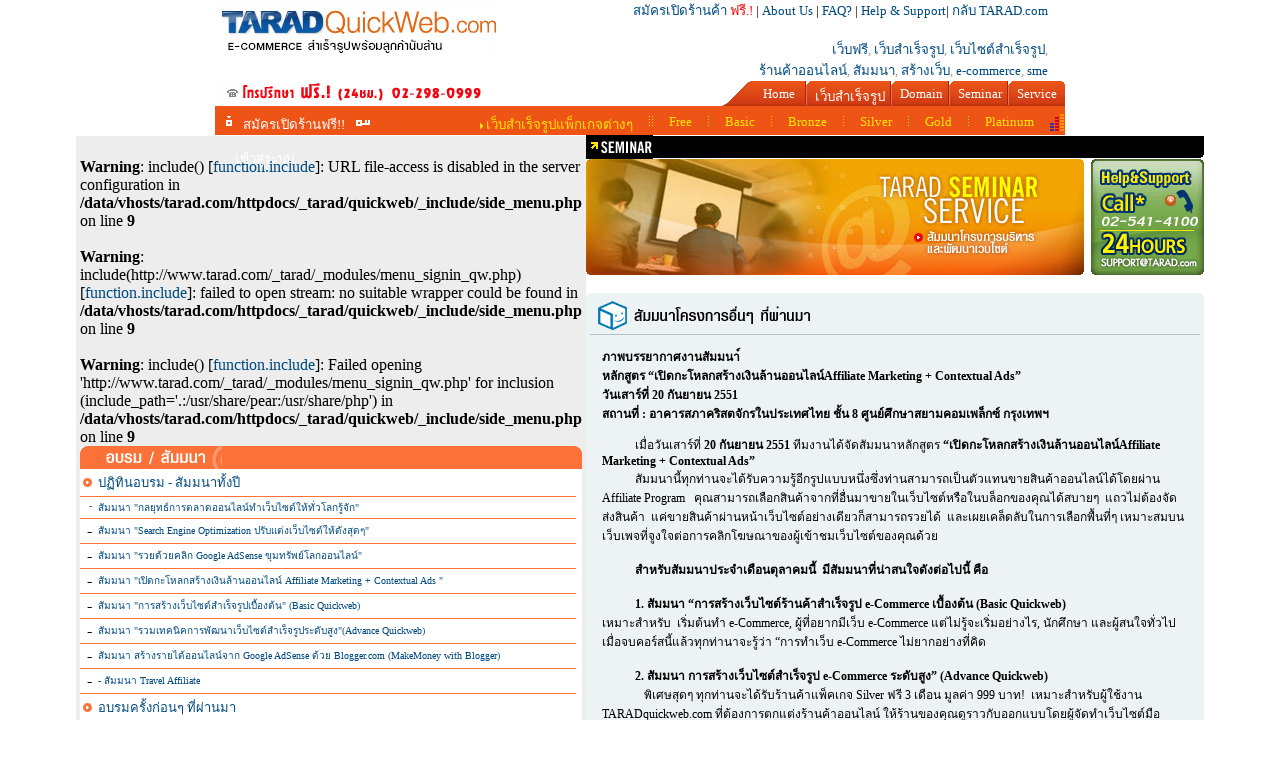

--- FILE ---
content_type: text/html
request_url: http://www.taradquickweb.com/seminar/ok200908_affiliate.php
body_size: 8393
content:
<html>
<head>
<title>อบรม e-Commerce สัมมนาครั้งที่ผ่านมา</title>
<meta http-equiv="Content-Type" content="text/html; charset=windows-874">
<style type="text/css">
a:link { color: #004A80; text-decoration: none}
a:visited { color: #004A80; text-decoration: none}
a:active { color: #F26522; text-decoration: none}
a:hover { color: #F26522; text-decoration: underline}

#menu  a:link { color: #FFFFFF; text-decoration: none}
#menu  a:visited { color: #FFFFFF; text-decoration: none}
#menu  a:active { color: #FFE600; text-decoration: none}
#menu  a:hover { color: #FFE600; text-decoration: none}

#submenu  a:link { color: #FFE600; text-decoration: none}
#submenu  a:visited { color: #FFE600; text-decoration: none}
#submenu  a:active { color: #FFA800; text-decoration: none}
#submenu  a:hover { color: #FFFFFF; text-decoration: none}

#client  a:link { color: #FFFFFF; text-decoration: none}
#client  a:visited { color: #FFFFFF; text-decoration: none}
#client  a:active { color: #D4EEF0; text-decoration: none}
#client  a:hover { color: #F9F006; text-decoration: none}
</style>
<link href="../css/text.css" rel="stylesheet" type="text/css">
<style type="text/css">
<!--
.FNorMal {FONT-SIZE: 12px;
	FONT-FAMILY: tahoma;
	text-decoration: none;
}
body {
	background-repeat: repeat-x;
}
-->
</style>
</head>

<body leftmargin="3" topmargin="0" marginwidth="0" marginheight="0">
<div align="center">
  
 



<html>

<head>

<title>เว็บสำเร็จรูป เว็บฟรี  เว็บไซต์สำเร็จรูป  ร้านค้าออนไลน์  สัมมนา,สร้างเว็บ  e-commerce  sme - TARADquickweb.com</title>



<meta name="googlebot" CONTENT="index,follow,NOARCHIVE">

<meta name="DESCRIPTION" content="เว็บฟรี, เว็บสำเร็จรูป, เว็บไซต์สำเร็จรูป, ร้านค้าออนไลน์, สัมมนา, สร้างเว็บ, e-commerce, sme : TARADquickweb.com">

<meta name="Copyright" content="Copyright 2001-2007 TARAD.com">

<meta name="keywords" content="เว็บฟรี, เว็บสำเร็จรูป, เว็บไซต์สำเร็จรูป, ร้านค้าออนไลน์, สัมมนา, สร้างเว็บ, e-commerce, sme : TARADquickweb.com">



<link rel="stylesheet" href="../css/text.css" type="text/css">

<meta http-equiv="Content-Type" content="text/html; charset=windows-874"><div align="center">

<div id="wrapper"><div id="wrapper">

			<div class="center_col49">

		      <div align="left"><a name='top' href="http://www.taradquickweb.com/"><img src="http://www.taradquickweb.com/images/tarardquickweb_logo.gif" border=0 alt="เว็บไซต์สำเร็จรูป อีคอมเมริซ์ e-commerce"></a>

	                      </div>

	</div>

			<div class="center_col49">

			 <div  class="tahoma_8pts" align="right"><script language='javascript' src='http://www.taradquickweb.com//_include/top_menu.js'></script></div><br />

			 	

      <h1 align="right"><span class="tahoma_8pts"><a href="http://www.taradquickweb.com"  title="เว็บฟรี, เว็บสำเร็จรูป, เว็บไซต์สำเร็จรูป, ร้านค้าออนไลน์, สัมมนา,สร้างเว็บ, e-commerce, sme">เว็บฟรี</a>, <a href="http://www.taradquickweb.com" title="เว็บฟรี, เว็บสำเร็จรูป, เว็บไซต์สำเร็จรูป, ร้านค้าออนไลน์, สัมมนา,สร้างเว็บ, e-commerce, sme">เว็บสำเร็จรูป</a>, <a href="http://www.taradquickweb.com" title="เว็บฟรี, เว็บสำเร็จรูป, เว็บไซต์สำเร็จรูป, ร้านค้าออนไลน์, สัมมนา,สร้างเว็บ, e-commerce, sme">เว็บไซต์สำเร็จรูป</a>, <a href="http://www.taradquickweb.com" title="เว็บฟรี, เว็บสำเร็จรูป, เว็บไซต์สำเร็จรูป, ร้านค้าออนไลน์, สัมมนา,สร้างเว็บ, e-commerce, sme"><br />

        ร้านค้าออนไลน์</a>, <a href="http://www.taradquickweb.com/seminar" title="เว็บฟรี, เว็บสำเร็จรูป, เว็บไซต์สำเร็จรูป, ร้านค้าออนไลน์, สัมมนา,สร้างเว็บ, e-commerce, sme">สัมมนา</a>,<a href="http://www.taradquickweb.com" title="เว็บฟรี, เว็บสำเร็จรูป, เว็บไซต์สำเร็จรูป, ร้านค้าออนไลน์, สัมมนา,สร้างเว็บ, e-commerce, sme"> สร้างเว็บ</a>, <a href="http://www.taradquickweb.com" title="เว็บฟรี, เว็บสำเร็จรูป, เว็บไซต์สำเร็จรูป, ร้านค้าออนไลน์, สัมมนา,สร้างเว็บ, e-commerce, sme">e-commerce</a>, <a href="http://www.taradquickweb.com" title="เว็บฟรี, เว็บสำเร็จรูป, เว็บไซต์สำเร็จรูป, ร้านค้าออนไลน์, สัมมนา,สร้างเว็บ, e-commerce, sme">sme</a></span></h1> 

			</div>



		<div class="center_100" style=" padding-top:20px;">

				 <div  class="left30"> <img src="http://www.taradquickweb.com/images/more_info.gif" /></div>



								 <div  class="right70">

									  <div  id="menu">

									      <div  class="tahoma_8pts"> 

										

   		 									<ul id="p7menubar"> 

												<li ><img src="http://www.taradquickweb.com/images/top_01.gif" width="34" height="25" /></li>

												<li style="padding-left: 10px; padding-right:10px; padding-top:5px;" ><a href="http://www.taradquickweb.com/">Home</a></li>

												<li ><img src="http://www.taradquickweb.com/images/top_03.gif" width="5" height="24" /></li>

												<li style="padding-left: 5px; padding-right:5px; padding-top:5px;" ><a href="http://www.taradquickweb.com/package/">เว็บสำเร็จรูป</a></li>

												<li ><img src="http://www.taradquickweb.com/images/top_03.gif" width="5" height="24" /></li>

												<li style="padding-left: 5px; padding-right:5px; padding-top:5px;" ><a href="http://www.taradquickweb.com/domain/">Domain</a></li>

												<li ><img src="http://www.taradquickweb.com/images/top_03.gif" width="5" height="24" /></li>

												<!--<li style="padding-left: 5px; padding-right:5px; padding-top:5px;" ><a href="http://www.taradquickweb.com/e-payment/">E-Payment</a></li>

												<li ><img src="http://www.taradquickweb.com/images/top_03.gif" width="5" height="24" /></li>

												<li style="padding-left: 5px; padding-right:5px; padding-top:5px;" ><a href="http://www.taradquickweb.com/services/franchise.php">Franchise</a></li>

												<li ><img src="http://www.taradquickweb.com/images/top_03.gif" width="5" height="24" /></li> -->

												<li style="padding-left: 5px; padding-right:5px; padding-top:5px;" ><a href="http://www.taradedu.com/SEMcalendar2009/">Seminar</a></li>

												<li ><img src="http://www.taradquickweb.com/images/top_03.gif" width="5" height="24" /></li>

												<!--<li style="padding-left: 5px; padding-right:5px; padding-top:5px;" ><a href="#">Franchise</a></li>

												<li ><img src="http://www.taradquickweb.com/images/top_03.gif" width="5" height="24" /></li> -->

												<li style="padding-left: 5px; padding-right:5px; padding-top:5px;" ><a href="http://www.taradquickweb.com/services/">Service</a></li>

												<li ><img src="http://www.taradquickweb.com/images/top_05.gif" width="3" height="24" /></li>

  										 </ul>

										 </div>

								</div>

		  </div>	 

  </div>	 

</div>

<div id="wrapper_fix" >

	<div id="wrapper_som2"></div>

  <div  id="menu" >	

			<div id="wrapper_som"> 

			  	<div class="tahoma_8pts">

					 <div class="col_290">

			 	 <ul id="p7menubar2"> 

							<li  class="pad5"><img src="http://www.taradquickweb.com/images/icon_register.gif" width="6" height="10" />  </li>

							<li  class="pad10"><a href="http://www.taradquickweb.com/package/p_free.php">สมัครเปิดร้านฟรี!!</a> </li>

							<li  class="pad5"><img src="http://www.taradquickweb.com/images/icon_logon.gif" width="14" height="6" /> </li>

						    <li  class="pad10"> <a href="http://backoffice.tarad.com">เข้าสู่ระบบ</a> </li>

							<!--	<li  class="pad5"><img src="http://www.taradquickweb.com/images/icon_palm.gif" width="9" height="13" /> </li>

						<!--	<li  class="pad10"> <a href="http://www.taradquickweb.com/mcommerce/" target="_blank">Mobile  Edition</a></li> -->

					 </ul>

					 </div>

			 </div>

	 <div  class="center_98">

 		 <ul id="p7menubar2"> 

				 <div id="submenu">

				    <div class="tahoma_8pts">		     

					  <li  class="pad15"><a href="http://www.taradquickweb.com/package/index.php"><img src="http://www.taradquickweb.com/images/icon_01.gif" width="3" height="6" / border="0"> เว็บสำเร็จรูปแพ็กเกจต่างๆ</a> </li> 

					  <li  class="pad5"><img src="http://www.taradquickweb.com/images/top_08.gif" width="1" height="10"></li> 

					 <li  class="pad5"><img src="http://www.taradquickweb.com/images/top_08.gif" width="1" height="10"></li> 

					  <li  class="pad15"><a href="http://www.taradquickweb.com/package/p_free.php">Free</a> </li> 

					  <li  class="pad5"><img src="http://www.taradquickweb.com/images/top_08.gif" width="1" height="10"></li> 
                        <li  class="pad15"><a href="http://www.taradquickweb.com/package/p_basic.php">Basic</a> </li> 

					  <li  class="pad5"><img src="http://www.taradquickweb.com/images/top_08.gif" width="1" height="10"></li> 

					  <li  class="pad15"><a href="http://www.taradquickweb.com/package/p_bronze.php">Bronze</a> </li> 

					  	<li  class="pad5"><img src="http://www.taradquickweb.com/images/top_08.gif" width="1" height="10"></li> 

					  <li  class="pad15"><a href="http://www.taradquickweb.com/package/p_silver.php">Silver</a> </li> 

					  <li  class="pad5"><img src="http://www.taradquickweb.com/images/top_08.gif" width="1" height="10"></li> 

					  <li  class="pad15"><a href="http://www.taradquickweb.com/package/p_gold2.php">Gold</a></li> 

					  <li  class="pad5"><img src="http://www.taradquickweb.com/images/top_08.gif" width="1" height="10"></li> 

					  <li  class="pad15"><a href="http://www.taradquickweb.com/package/p_platinum.php">Platinum</a></li> 

					    <li  class="pad5"><iframe src="http://www.taradquickweb.com/truehitsstat.php?pagename=Home_Page" width=14 height=17 frameborder=0 marginheight=0 marginwidth=0 scrolling=no></iframe></li> 

				   </div>	 

		 		 </div>

	    </ul>

		   </div>

		</div>

  </div>

</div></div>

</div>

</div>
<table width="780" border="0" align="center" cellpadding="0" cellspacing="0">
  <tr valign="top"> 
    <td width="159" bgcolor="71A1BC">
<table width="100%" border="0" cellspacing="0" cellpadding="0">
        <tr>
          <td bgcolor="#FFFFFF"><img src="../images/dot_1x1.gif" width="1" height="1"></td>
        </tr>
      </table>
      <table width="100%" border="0" cellspacing="0" cellpadding="0">
  
        <tr> 
          <td bgcolor="EDEDED"><table width="100%" border="0" cellspacing="0" cellpadding="4">
              <tr> 
                <td>  <style type="text/css">
<!--
body {
	background-color: #FFFFFF;
}
-->
</style> 
<!-- Modules Menu Sign In -->
  <br />
<b>Warning</b>:  include() [<a href='function.include'>function.include</a>]: URL file-access is disabled in the server configuration in <b>/data/vhosts/tarad.com/httpdocs/_tarad/quickweb/_include/side_menu.php</b> on line <b>9</b><br />
<br />
<b>Warning</b>:  include(http://www.tarad.com/_tarad/_modules/menu_signin_qw.php) [<a href='function.include'>function.include</a>]: failed to open stream: no suitable wrapper could be found in <b>/data/vhosts/tarad.com/httpdocs/_tarad/quickweb/_include/side_menu.php</b> on line <b>9</b><br />
<br />
<b>Warning</b>:  include() [<a href='function.include'>function.include</a>]: Failed opening 'http://www.tarad.com/_tarad/_modules/menu_signin_qw.php' for inclusion (include_path='.:/usr/share/pear:/usr/share/php') in <b>/data/vhosts/tarad.com/httpdocs/_tarad/quickweb/_include/side_menu.php</b> on line <b>9</b><br />
 <!-- End Modules Menu Sign In -->
<table width="100%" border="0" cellspacing="0" cellpadding="0" id="table21">
   <tr> 
    <td bgcolor="FC7137"><img src="images/topic_01.gif" height="23"></td>
    <td width="11" bgcolor="FC7137" align="right"><img src="images/topic_02.gif" width="7" height="23"></td>
  </tr>
  <tr> 
    <td colspan="3" bgcolor="#FFFFFF"> 
      <table width="99%" border="0" cellpadding="3" cellspacing="0" class="tahoma9pts" id="table22" bgcolor="#FFFFFF">
        <tr> 
          <td width="2" style="BORDER-BOTTOM: #FC7137 1px solid" height="10"> 
            <div align="center"><img src="images/icon_01.gif" width="9" height="9"></div>          </td>
          <td width="879" style="BORDER-BOTTOM: #FC7137 1px solid" height="10"><a href="http://www.taradedu.com/SEMcalendar2009/"><font face="MS Sans Serif" size="2">ปฏิทินอบรม - สัมมนาทั้งปี</font></a></td>
        </tr>
        <tr> 
          <td style="BORDER-BOTTOM: #FC7137 1px solid" width="2" align="right" valign="top"><font face="MS Sans Serif" size="1" color="#666666">- 
            <a href="create_website.php"></a></font></td>
          <td style="BORDER-BOTTOM: #FC7137 1px solid" width="879"><font face="MS Sans Serif" size="1" color="#666666"><a href="http://www.taradedu.com/landingpage/e-marketing/">สัมมนา "กลยุทธ์การตลาดออนไลน์ทำเว็บไซต์ให้ทั่วโลกรู้จัก"</a></font></td>
        </tr>
        <tr>
          <td style="BORDER-BOTTOM: #FC7137 1px solid" align="right" valign="top">-</td>
          <td style="BORDER-BOTTOM: #FC7137 1px solid"><font face="MS Sans Serif" size="1" color="#666666"><a href="http://www.taradedu.com/landingpage/seo/">สัมมนา "Search Engine Optimization ปรับแต่งเว็บไซต์ให้ดังสุดๆ" </a></font></td>
        </tr>
        <tr>
          <td style="BORDER-BOTTOM: #FC7137 1px solid" align="right" valign="top">-</td>
          <td style="BORDER-BOTTOM: #FC7137 1px solid"><font face="MS Sans Serif" size="1" color="#666666"><a href="http://www.taradquickweb.com/seminar/adsense.php">สัมมนา "รวยด้วยคลิก Google AdSense ขุมทรัพย์โลกออนไลน์" </a></font></td>
        </tr>
		<tr>
          <td style="BORDER-BOTTOM: #FC7137 1px solid" align="right" valign="top">-</td>
          <td style="BORDER-BOTTOM: #FC7137 1px solid"><font face="MS Sans Serif" size="1" color="#666666"> <a href="http://www.taradedu.com/landingpage/affiliate/">สัมมนา "เปิดกะโหลกสร้างเงินล้านออนไลน์ Affiliate Marketing + Contextual Ads "</a></font></td>
        </tr>
		<tr>
          <td style="BORDER-BOTTOM: #FC7137 1px solid" align="right" valign="top">-</td>
          <td style="BORDER-BOTTOM: #FC7137 1px solid"><font face="MS Sans Serif" size="1" color="#666666"> <a href="http://www.taradedu.com/landingpage/basicqw/">สัมมนา "การสร้างเว็บไซต์สำเร็จรูปเบื้องต้น" (Basic Quickweb)</a></font></td>
        </tr>
		<tr>
          <td style="BORDER-BOTTOM: #FC7137 1px solid" align="right" valign="top">-</td>
          <td style="BORDER-BOTTOM: #FC7137 1px solid"><font face="MS Sans Serif" size="1" color="#666666"> <a href="http://www.taradquickweb.com/seminar/advance_qw.php">สัมมนา "รวมเทคนิคการพัฒนาเว็บไซต์สำเร็จรูประดับสูง"(Advance Quickweb) </a></font></td>
        </tr>
     <!--   <tr>
          <td style="BORDER-BOTTOM: #FC7137 1px solid" align="right" valign="top">-</td>
          <td style="BORDER-BOTTOM: #FC7137 1px solid"><font face="MS Sans Serif" size="1" color="#666666"><a href="http://www.taradquickweb.com/seminar/seo_quickweb.php">	ปรับแต่ง Quickweb อย่างไรให้โดนใจ Search Engine (QuickWeb Quick Rich)</a></font></td>
        </tr>  -->      
		 <tr>
          <td style="BORDER-BOTTOM: #FC7137 1px solid" align="right" valign="top">-</td>
          <td style="BORDER-BOTTOM: #FC7137 1px solid"><font face="MS Sans Serif" size="1" color="#666666"><a href="http://www.taradquickweb.com/seminar/blogger.php" >	สัมมนา  สร้างรายได้ออนไลน์จาก Google AdSense ด้วย Blogger.com (MakeMoney with Blogger)</a></font></td>
        </tr>  
		 <tr>
          <td style="BORDER-BOTTOM: #FC7137 1px solid" align="right" valign="top">-</td>
          <td style="BORDER-BOTTOM: #FC7137 1px solid"><font face="MS Sans Serif" size="1" color="#666666"><a href="http://www.taradedu.com/landingpage/travel/">-	สัมมนา  Travel Affiliate</a></font></td>
        </tr>  
        <tr> 
          <td style="BORDER-BOTTOM: #FC7137 1px solid" width="2" height="21"> 
            <div align="center"><img src="images/icon_01.gif" width="9" height="9"></div>          </td>
          <td style="BORDER-BOTTOM: #FC7137 1px solid" width="879" height="21"><font face="MS Sans Serif" size="2"><a href="last_semina.php">อบรมครั้งก่อนๆ 
            ที่ผ่านมา</a> </font></td>
        </tr>
        <tr> 
          <td style="BORDER-BOTTOM: #FC7137 1px solid" width="2"> 
            <div align="center"><img src="images/icon_01.gif" width="9" height="9"></div>          </td>
          <td style="BORDER-BOTTOM: #FC7137 1px solid" width="879"><a href="user_sum.php"><font face="MS Sans Serif" size="2">สัมภาษณ์ผู้เข้าอบรม</font></a></td>
        </tr>
       <!-- <tr> 
          <td style="BORDER-BOTTOM: #FC7137 1px solid" width="2"> 
            <div align="center"><img src="images/icon_01.gif" width="9" height="9"></div>          </td>
          <td style="BORDER-BOTTOM: #FC7137 1px solid" width="879"><a href="user_web.php"><font face="MS Sans Serif" size="2">เว็บตัวอย่างของผู้เข้าอบรม</font></a></td>
        </tr> -->
        <tr> 
          <td style="BORDER-BOTTOM: #FC7137 1px solid" width="2"> 
            <div align="center"><img src="images/icon_01.gif" width="9" height="9"></div>          </td>
          <td style="BORDER-BOTTOM: #FC7137 1px solid" width="879"><a href="http://www.taradquickweb.com/seminar/instuctor.php"><font face="MS Sans Serif" size="2">วิทยากร</font></a></td>
        </tr>
        <tr> 
          <td style="BORDER-BOTTOM: #FC7137 1px solid" width="2"> 
            <div align="center"><img src="images/icon_01.gif" width="9" height="9"></div>          </td>
          <td style="BORDER-BOTTOM: #FC7137 1px solid" width="879"><a href="regis.php"><font face="MS Sans Serif" size="2">สมัคร 
            อบรม - สัมมนา</font></a></td>
        </tr>
        <tr> 
          <td width="2"> 
            <div align="center"><img src="images/icon_01.gif" width="9" height="9"></div>          </td>
          <td width="879"><a href="payment.php"><font face="MS Sans Serif" size="2">การชำระเงิน</font></a></td>
        </tr>
      </table>
    </td>
  </tr>
  <tr> 
    <td bgcolor="FC7137"><img src="images/topic_03.gif" width="7" height="23"></td>
    <td bgcolor="FC7137" align="right"><img src="images/topic_04.gif" width="7" height="23"></td>
  </tr>
 
</table>
  </td>
              </tr>
            </table></td>
        </tr>
      
      </table>
    </td>
    <td bgcolor="#FFFFFF"><table width="100%" border="0" cellspacing="0" cellpadding="0">
        <tr> 
          <td background="../domain/images/domain_02.gif"><img src="images/seminar_01.gif" width="67" height="24"></td>
          <td width="4"><img src="../domain/images/domain_03.gif" width="4" height="24"></td>
        </tr>
      </table> 
      <table width="100%" border="0" cellspacing="0" cellpadding="0">
        <tr>
          <td width="498"><img src="images/hilight_seminar.jpg" width="498" height="116"></td>
          <td width="32"><img src="../images/dot_1x1.gif" width="2" height="1"></td>
          <td width="113"><a href="#"><img src="../domain/images/hilight_contact.gif" alt="Help!!" width="113" height="116" border="0"></a></td>
        </tr>
      </table>
      <table width="100%" border="0" cellspacing="0" cellpadding="0">
        <tr>
          <td bgcolor="#FFFFFF">&nbsp; </td>
        </tr>
      </table>
      <table width="100%" border="0" cellspacing="0" cellpadding="0">
        <tr bgcolor="EDF2F5"> 
          <td width="4" bgcolor="EDF2F5"><img src="images/box_01.gif" width="4" height="4"></td>
          <td><img src="../images/dot_1x1.gif" width="1" height="4"></td>
          <td width="4"><img src="images/box_02.gif" width="4" height="4"></td>
        </tr>
        <tr bgcolor="EDF2F5"> 
          <td><img src="../images/dot_1x1.gif" width="4" height="1"></td>
          <td><table width="95%" border="0" cellpadding="0" cellspacing="0" class="tahoma_8pts">
              <tr>
                <td  > 
                  <table width="100%" border="0" cellpadding="2" cellspacing="0" class="tahoma_8pts">
                    <tr>
                      <td style="BORDER-BOTTOM: #B2C2CB 1px solid"><img src="images/i_sum2.gif" width="250" height="33"></td>
                    </tr>
                    <tr>
                      <td ><table width="100%" border="0" cellpadding="10" cellspacing="0" class="FNorMal">
                        <tr>
                          <td ><p><strong>ภาพบรรยากาศงานสัมมนา์</strong><strong></strong><br>
                              <strong>หลักสูตร “เปิดกะโหลกสร้างเงินล้านออนไลน์</strong><strong>Affiliate Marketing + Contextual Ads</strong><strong>”</strong><br>
                              <strong>วันเสาร์ที่  20 กันยายน 2551</strong>
                              <strong><br>
                              สถานที่ </strong><strong>: อาคารสภาคริสตจักรในประเทศไทย ชั้น 8 ศูนย์ศึกษาสยามคอมเพล็กซ์ กรุงเทพฯ</strong></p>
                              <p>           เมื่อวันเสาร์ที่ <strong>20 กันยายน 2551</strong> ทีมงานได้จัดสัมมนาหลักสูตร <strong>“</strong><strong>เปิดกะโหลกสร้างเงินล้านออนไลน์</strong><strong>Affiliate Marketing +  Contextual Ads</strong><strong>”</strong><br>
           สัมมนานี้ทุกท่านจะได้รับความรู้อีกรูปแบบหนึ่งซึ่งท่านสามารถเป็นตัวแทนขายสินค้าออนไลน์ได้โดยผ่าน  Affiliate Program   คุณสามารถเลือกสินค้าจากที่อื่นมาขายในเว็บไซต์หรือในบล็อกของคุณได้สบายๆ  แถวไม่ต้องจัดส่งสินค้า   แค่ขายสินค้าผ่านหน้าเว็บไซต์อย่างเดียวก็สามารถรวยได้  และเผยเคล็ดลับในการเลือกพื้นที่ๆ  เหมาะสมบนเว็บเพจที่จูงใจต่อการคลิกโฆษณาของผู้เข้าชมเว็บไซต์ของคุณด้วย<br>
<br>
         <strong>  </strong><strong>สำหรับสัมมนาประจำเดือนตุลาคมนี้&nbsp;  มีสัมมนาที่น่าสนใจดังต่อไปนี้ คือ<br>
</strong><br>
           <strong>1. สัมมนา “การสร้างเว็บไซต์ร้านค้าสำเร็จรูป  e-Commerce เบื้องต้น (Basic Quickweb)          </strong>    <br>
เหมาะสำหรับ  เริ่มต้นทำ e-Commerce, ผู้ที่อยากมีเว็บ e-Commerce  แต่ไม่รู้จะเริ่มอย่างไร, นักศึกษา  และผู้สนใจทั่วไป เมื่อจบคอร์สนี้แล้วทุกท่านาจะรู้ว่า “การทำเว็บ  e-Commerce ไม่ยากอย่างที่คิด <br>
<br>
           <strong>2. สัมมนา การสร้างเว็บไซต์สำเร็จรูป e-Commerce ระดับสูง” (Advance  Quickweb)   </strong>  <br>
              พิเศษสุดๆ  ทุกท่านจะได้รับร้านค้าแพ็คเกจ Silver ฟรี 3  เดือน มูลค่า 999 บาท!  เหมาะสำหรับผู้ใช้งาน TARADquickweb.com ที่ต้องการตกแต่งร้านค้าออนไลน์ ให้ร้านของคุณดูราวกับออกแบบโดยผู้จัดทำเว็บไซต์มืออาชีพ <br>
<br>
        <strong>   3.สัมมนา “Search Engine Optimization ปรับแต่งเว็บไซต์ให้ดังสุดๆ” </strong>              สัมมนานี้จะเป็นมากกว่าคำตอบในการมีตัวตนอยู่ของเว็บไซต์คุณ นี่คือการโปรโมทเว็บไซต์ได้อย่างตรงกลุ่มเป้าหมายมากที่สุด  เป็นหนทางในการเพิ่มยอดขาย ขยายฐานลูกค้า และเพิ่มอัตราการเข้าชมได้ต่อเนื่อง ที่คุณเองก็ทำได้!   เหมาะสำหรับ : เจ้าของกิจการ,เจ้าของเว็บไซต์,นักการตลาด, Webmaster ,ผู้เริ่มต้นทำ eCommerce, นักศึกษาและผู้สนใจทั่วไป</p>
                                <p>           ท่านสามารถติดต่อสำรองที่นั่งได้ที่ 02-298-0999 ต่อ  1401 ติดต่อคุณธงชัย   หรือกรอกแบบฟอร์มสำรองที่นั่งได้ที่ <a href="http://www.taradquickweb.com/seminar/regis.php">http://www.taradquickweb.com/seminar/regis.php</a>   อีกช่องทางหนึ่งส่งมาทางอีเมล์<a href="mailto:info@taradedu.com"> info@taradedu.com </a><strong>“ที่นั่งมีจำนวนจำกัด!” </strong></p>
                                <p><br>
                                    <strong>ขอขอบคุณอย่างสูง</strong><br>
  TARAD Education Team<br>
  <a href="http://www.taradedu.com/">http://www.TARADedu.com</a></p>
                              <table width="102%" border="0" align="center" >
                                  <tr>
                                    <td><iframe src="200908_affiliate/index.htm" width="580" height="650" frameborder="0"></iframe></td>
                                  </tr>
                              </table>                            </td>
                          </tr>
                        </table></td>
                    </tr>
                  </table>
                    <br>
                  <span style="BORDER-BOTTOM: #B2C2CB 1px solid"><img src="images/i_sum2.gif" width="250" height="33"></span> <br>
                  <table width="100%" border="0" cellspacing="1" cellpadding="0">  
  <tr align="center" bgcolor="#CCCCCC">
    <td colspan="2"><font face="MS Sans Serif" size="1">สัมมนา</font></td>
    <td width="23%"><font face="MS Sans Serif" size="1">วันที่</font></td>
  </tr> 
  <tr>
    <td width="2%" bgcolor="#FFFFCC"><font face="MS Sans Serif" size="1"><img src="images/dot_.jpg" width="7" height="7"></font></td>
    <td width="75%" bgcolor="#FFFFCC"><font face="MS Sans Serif" size="1"><a href="ok090808_travel.php" target="_blank">Travel Affiliate</a> ครั้งที่ 2 </font></td>
    <td width="23%" bgcolor="#FFFFCC"><font face="MS Sans Serif" size="1">9 สิงหาคม  51</font></td>
  </tr>
  <tr>
    <td width="2%" bgcolor="#FFFFCC"><font face="MS Sans Serif" size="1"><img src="images/dot_.jpg" width="7" height="7"></font></td>
    <td width="75%" bgcolor="#FFFFCC"><font face="MS Sans Serif" size="1"><a href="http://www.taradquickweb.com/seminar/ok140608_TA.php" target="_blank">Travel Affiliate</a> ครั้งที่ 1 </font></td>
    <td width="23%" bgcolor="#FFFFCC"><font face="MS Sans Serif" size="1">14 มิถุนายน 51</font></td>
  </tr>
  <tr>
    <td width="2%" bgcolor="#FFFFFF"><font face="MS Sans Serif" size="1"><img src="images/dot_.jpg" width="7" height="7"></font></td>
    <td width="75%" bgcolor="#FFFFFF"><font face="MS Sans Serif" size="1"><a href="ok151108_basic.php" target="_blank">การสร้างเว็บไซต์สำเร็จรูป e-Commerce เบื้องต้น  (Basic Quickweb)</a> ครั้งที่ 11 </font></td>
    <td width="23%" bgcolor="#FFFFFF"><font face="MS Sans Serif" size="1">15 พฤศจิการยน 51</font></td>
  </tr>
  <tr>
    <td width="2%" bgcolor="#FFFFFF"><font face="MS Sans Serif" size="1"><img src="images/dot_.jpg" width="7" height="7"></font></td>
    <td width="75%" bgcolor="#FFFFFF"><font face="MS Sans Serif" size="1"><a href="ok181008_basic.php" target="_blank">การสร้างเว็บไซต์สำเร็จรูป e-Commerce เบื้องต้น  (Basic Quickweb)</a> ครั้งที่ 10 </font></td>
    <td width="23%" bgcolor="#FFFFFF"><font face="MS Sans Serif" size="1">15 พฤศจิการยน 51</font></td>
  </tr>   
  <tr>
    <td width="2%" bgcolor="#FFFFFF"><font face="MS Sans Serif" size="1"><img src="images/dot_.jpg" width="7" height="7"></font></td>
    <td width="75%" bgcolor="#FFFFFF"><font face="MS Sans Serif" size="1"><a href="ok200908_basic.php" target="_blank">การสร้างเว็บไซต์สำเร็จรูป e-Commerce เบื้องต้น  (Basic Quickweb)</a> ครั้งที่ 9 </font></td>
    <td width="23%" bgcolor="#FFFFFF"><font face="MS Sans Serif" size="1">20 กันยายน 51</font></td>
  </tr>
  <tr>
    <td width="2%" bgcolor="#FFFFFF"><font face="MS Sans Serif" size="1"><img src="images/dot_.jpg" width="7" height="7"></font></td>
    <td width="75%" bgcolor="#FFFFFF"><font face="MS Sans Serif" size="1"><a href="ok090808_basic.php" target="_blank">การสร้างเว็บไซต์สำเร็จรูป e-Commerce เบื้องต้น  (Basic Quickweb)</a> ครั้งที่ 8 </font></td>
    <td width="23%" bgcolor="#FFFFFF"><font face="MS Sans Serif" size="1">9 สิงหาคม 51</font></td>
  </tr>
    <tr>
    <td width="2%" bgcolor="#FFFFFF"><font face="MS Sans Serif" size="1"><img src="images/dot_.jpg" width="7" height="7"></font></td>
    <td width="75%" bgcolor="#FFFFFF"><font face="MS Sans Serif" size="1"><a href="http://www.taradquickweb.com/seminar/ok280608_basic.php" target="_blank">การสร้างเว็บไซต์สำเร็จรูป e-Commerce เบื้องต้น  (Basic Quickweb)</a> ครั้งที่ 7 </font></td>
    <td width="23%" bgcolor="#FFFFFF"><font face="MS Sans Serif" size="1">28 มิถุนายน 51</font></td>
  </tr>
   <tr>
    <td width="2%" bgcolor="#FFFFFF"><font face="MS Sans Serif" size="1"><img src="images/dot_.jpg" width="7" height="7"></font></td>
    <td width="75%" bgcolor="#FFFFFF"><font face="MS Sans Serif" size="1"><a href="http://www.taradquickweb.com/seminar/ok310508.php" target="_blank">การสร้างเว็บไซต์สำเร็จรูป e-Commerce เบื้องต้น  (Basic Quickweb)</a> ครั้งที่ 6 </font></td>
    <td width="23%" bgcolor="#FFFFFF"><font face="MS Sans Serif" size="1">31 พฤษภาคม 51</font></td>
  </tr>
  <tr>
    <td width="2%" bgcolor="#FFFFFF"><font face="MS Sans Serif" size="1"><img src="images/dot_.jpg" width="7" height="7"></font></td>
    <td width="75%" bgcolor="#FFFFFF"><font face="MS Sans Serif" size="1"><a href="http://www.taradquickweb.com/seminar/ok260408.php" target="_blank">การสร้างเว็บไซต์สำเร็จรูป e-Commerce เบื้องต้น  (Basic Quickweb)</a> ครั้งที่ 5 </font></td>
    <td width="23%" bgcolor="#FFFFFF"><font face="MS Sans Serif" size="1">26 เมษายน  51</font></td>
  </tr>
  <tr>
    <td width="2%" bgcolor="#FFFFFF"><font face="MS Sans Serif" size="1"><img src="images/dot_.jpg" width="7" height="7"></font></td>
    <td width="75%" bgcolor="#FFFFFF"><font face="MS Sans Serif" size="1"><a href="http://www.taradquickweb.com/seminar/ok080308.php" target="_blank">การสร้างเว็บไซต์สำเร็จรูป e-Commerce เบื้องต้น  (Basic Quickweb)</a> ครั้งที่ 4 </font></td>
    <td width="23%" bgcolor="#FFFFFF"><font face="MS Sans Serif" size="1">8  มีนาคม 51</font></td>
  </tr>
  <tr>
    <td width="2%" bgcolor="#FFFFFF"><font face="MS Sans Serif" size="1"><img src="images/dot_.jpg" width="7" height="7"></font></td>
    <td width="75%" bgcolor="#FFFFFF"><font face="MS Sans Serif" size="1"><a href="http://www.taradquickweb.com/seminar/ok020208.php" target="_blank">การสร้างเว็บไซต์สำเร็จรูป e-Commerce เบื้องต้น  (Basic Quickweb)</a> ครั้งที่ 3 </font></td>
    <td width="23%" bgcolor="#FFFFFF"><font face="MS Sans Serif" size="1">2 กุมภาพันธ์ 51</font></td>
  </tr>
  
   <tr>
    <td width="2%" bgcolor="#FFFFFF"><font face="MS Sans Serif" size="1"><img src="images/dot_.jpg" width="7" height="7"></font></td>
    <td width="75%" bgcolor="#FFFFFF"><font face="MS Sans Serif" size="1"><a href="http://www.taradquickweb.com/seminar/ok151207_basic.php" target="_blank">การสร้างเว็บไซต์สำเร็จรูป e-Commerce เบื้องต้น (Basic Quickweb)</a> ครั้งที่ 2 </font></td>
    <td width="23%" bgcolor="#FFFFFF"><font face="MS Sans Serif" size="1">15 ธันวาคม 50 </font></td>
  </tr>
   
   <tr>
    <td width="2%" bgcolor="#FFFFFF"><font face="MS Sans Serif" size="1"><img src="images/dot_.jpg" width="7" height="7"></font></td>
    <td width="75%" bgcolor="#FFFFFF"><font face="MS Sans Serif" size="1"><a href="http://www.taradquickweb.com/seminar/ok101107.php" target="_blank">การสร้างเว็บไซต์สำเร็จรูป e-Commerce เบื้องต้น (Basic Quickweb)</a> ครั้งที่ 1</a></font></td>
    <td width="23%" bgcolor="#FFFFFF"><font face="MS Sans Serif" size="1">10 พฤศจิกายน 50 </font></td>
  </tr> 
  <tr>
    <td width="2%" bgcolor="#FFFFCC"><font face="MS Sans Serif" size="1"><img src="images/dot_.jpg" width="7" height="7"></font></td>
    <td width="75%" bgcolor="#FFFFCC"><font face="MS Sans Serif" size="1"><a href="http://www.taradquickweb.com/seminar/ok061007.php" target="_blank">รวมเทคนิคการพัฒนาเว็บไซต์สำเร็จรูปให้ประสบความสำเร็จ </a> ครั้งที่ 9 </font></td>
    <td width="23%" bgcolor="#FFFFCC"><font face="MS Sans Serif" size="1">6 ตุลาคม 50 </font></td>
  </tr>
   <tr>
    <td width="2%" bgcolor="#FFFFCC"><font face="MS Sans Serif" size="1"><img src="images/dot_.jpg" width="7" height="7"></font></td>
    <td width="75%" bgcolor="#FFFFCC"><font face="MS Sans Serif" size="1"><a href="http://www.taradquickweb.com/seminar/ok080907.php" target="_blank">รวมเทคนิคการพัฒนาเว็บไซต์สำเร็จรูปให้ประสบความสำเร็จ </a> ครั้งที่ 8 </font></td>
    <td width="23%" bgcolor="#FFFFCC"><font face="MS Sans Serif" size="1">8 กันยายน 50 </font></td>
  </tr>
  
  <tr>
    <td width="2%" bgcolor="#FFFFCC"><font face="MS Sans Serif" size="1"><img src="images/dot_.jpg" width="7" height="7"></font></td>
    <td width="75%" bgcolor="#FFFFCC"><font face="MS Sans Serif" size="1"><a href="http://www.taradquickweb.com/seminar/ok180807.php" target="_blank">รวมเทคนิคการพัฒนาเว็บไซต์สำเร็จรูปให้ประสบความสำเร็จ </a> ครั้งที่ 7 </font></td>
    <td width="23%" bgcolor="#FFFFCC"><font face="MS Sans Serif" size="1">18 สิงหาคม 50</font></td>
  </tr>
   <tr>
    <td width="2%" bgcolor="#FFFFCC"><font face="MS Sans Serif" size="1"><img src="images/dot_.jpg" width="7" height="7"></font></td>
    <td width="75%" bgcolor="#FFFFCC"><font face="MS Sans Serif" size="1"><a href="http://www.taradquickweb.com/seminar/ok140707.php" target="_blank">รวมเทคนิคการพัฒนาเว็บไซต์สำเร็จรูปให้ประสบความสำเร็จ </a> ครั้งที่ 6 </font></td>
    <td width="23%" bgcolor="#FFFFCC"><font face="MS Sans Serif" size="1"> 14 กรกฎาคม 50 </font></td>
  </tr>
  
  <tr>
    <td width="2%" bgcolor="#FFFFCC"><font face="MS Sans Serif" size="1"><img src="images/dot_.jpg" width="7" height="7"></font></td>
    <td width="75%" bgcolor="#FFFFCC"><font face="MS Sans Serif" size="1"><a href="http://www.taradquickweb.com/seminar/ok160607.php" target="_blank">รวมเทคนิคการพัฒนาเว็บไซต์สำเร็จรูปให้ประสบความสำเร็จ</a> ครั้งที่ 5</font></td>
    <td width="23%" bgcolor="#FFFFCC"><font face="MS Sans Serif" size="1"> 16 มิถุนายน 50 </font></td>
  </tr>
  
  <tr>
    <td width="2%" bgcolor="#FFFFCC"><font face="MS Sans Serif" size="1"><img src="images/dot_.jpg" width="7" height="7"></font></td>
    <td width="75%" bgcolor="#FFFFCC"><font face="MS Sans Serif" size="1"><a href="http://www.taradquickweb.com/seminar/ok190507.php" target="_blank">รวมเทคนิคการพัฒนาเว็บไซต์สำเร็จรูปให้ประสบความสำเร็จ</a> ครั้งที่ 4 </font></td>
    <td width="23%" bgcolor="#FFFFCC"><font face="MS Sans Serif" size="1"> 19 พฤษภาคม 50 </font></td>
  </tr>
   <tr>
    <td width="2%" bgcolor="#FFFFCC"><font face="MS Sans Serif" size="1"><img src="images/dot_.jpg" width="7" height="7"></font></td>
    <td width="75%" bgcolor="#FFFFCC"><font face="MS Sans Serif" size="1"><a href="http://www.taradquickweb.com/seminar/ok210407.php" target="_blank">รวมเทคนิคการพัฒนาเว็บไซต์สำเร็จรูปให้ประสบความสำเร็จ</a> ครั้งที่ 3 </font></td>
    <td width="23%" bgcolor="#FFFFCC"><font face="MS Sans Serif" size="1"> 21 เมษายน 50 </font></td>
  </tr>
 
    <tr>
    <td width="2%" bgcolor="#FFFFCC"><font face="MS Sans Serif" size="1"><img src="images/dot_.jpg" width="7" height="7"></font></td>
    <td width="75%" bgcolor="#FFFFCC"><font face="MS Sans Serif" size="1"><a href="http://www.taradquickweb.com/seminar/ok170307.php" target="_blank">รวมเทคนิคการพัฒนาเว็บไซต์สำเร็จรูปให้ประสบความสำเร็จ</a> ครั้งที่ 2</font></td>
    <td width="23%" bgcolor="#FFFFCC"><font face="MS Sans Serif" size="1">17 มีนาคม  50 </font></td>
  </tr>
      <tr>
    <td width="2%" bgcolor="#FFFFCC"><font face="MS Sans Serif" size="1"><img src="images/dot_.jpg" width="7" height="7"></font></td>
    <td width="75%" bgcolor="#FFFFCC"><font face="MS Sans Serif" size="1"><a href="http://www.taradquickweb.com/seminar/ok240207.php" target="_blank">รวมเทคนิคการพัฒนาเว็บไซต์สำเร็จรูปให้ประสบความสำเร็จ</a> ครั้งที่ 1 </font></td>
    <td width="23%" bgcolor="#FFFFCC"><font face="MS Sans Serif" size="1">24 กุมภาพันธ์  50 </font></td>
  </tr>
  <tr>
    <td width="2%" bgcolor="#FFFFFF"><font face="MS Sans Serif" size="1"><img src="images/dot_.jpg" width="7" height="7"></font></td>
    <td width="75%" bgcolor="#FFFFFF"><font face="MS Sans Serif" size="1"><a href="http://www.taradquickweb.com/seminar/ok140608_AV.php" target="_blank">การสร้างเว็บไซต์สำเร็จรูป e-Commerce ระดับสูง”  (Advance Quickweb)</a> ครั้งที่ 2 </font></td>
    <td width="23%" bgcolor="#FFFFFF"><font face="MS Sans Serif" size="1">14 มิถุายน 51</font></td>
  </tr>
  <tr>
    <td width="2%" bgcolor="#FFFFFF"><font face="MS Sans Serif" size="1"><img src="images/dot_.jpg" width="7" height="7"></font></td>
    <td width="75%" bgcolor="#FFFFFF"><font face="MS Sans Serif" size="1"><a href="http://www.taradquickweb.com/seminar/ok151207_advance.php" target="_blank">การสร้างเว็บไซต์สำเร็จรูป e-Commerce ระดับสูง”  (Advance Quickweb)</a> ครั้งที่ 1 </font></td>
    <td width="23%" bgcolor="#FFFFFF"><font face="MS Sans Serif" size="1">15 ธันวาคม 50</font></td>
  </tr>
  <tr>
    <td width="2%" bgcolor="#FFFFCC"><font face="MS Sans Serif" size="1"><img src="images/dot_.jpg" width="7" height="7"></font></td>
    <td width="75%" bgcolor="#FFFFCC"><font face="MS Sans Serif" size="1"><a href="http://www.taradquickweb.com/seminar/ok241107.php" target="_blank">Google AdSense Optimization เพิ่มยอดคลิกกระจาย โกยรายได้กระจุย</a> ครั้งที่ 1 </font></td>
    <td width="23%" bgcolor="#FFFFCC"><font face="MS Sans Serif" size="1">24 พฤศจิกายน 50 </font></td>
  </tr>
   <tr>
    <td width="2%" bgcolor="#FFFFFF"><font face="MS Sans Serif" size="1"><img src="images/dot_.jpg" width="7" height="7"></font></td>
    <td width="75%" bgcolor="#FFFFFF"><font face="MS Sans Serif" size="1"><a href="http://www.taradquickweb.com/seminar/ok271007.php" target="_blank">เปิดกะโหลกสร้างเงินล้านออนไลน์Affiliate Marketing + Contextual Ads</a> ครั้งที่ 2 </font></td>
    <td width="23%" bgcolor="#FFFFFF"><font face="MS Sans Serif" size="1">20 กันยายน 51 </font></td>
  </tr>
  <tr>
    <td width="2%" bgcolor="#FFFFFF"><font face="MS Sans Serif" size="1"><img src="images/dot_.jpg" width="7" height="7"></font></td>
    <td width="75%" bgcolor="#FFFFFF"><font face="MS Sans Serif" size="1"><a href="http://www.taradquickweb.com/seminar/ok271007.php" target="_blank">เปิดกะโหลกสร้างเงินล้านออนไลน์Affiliate Marketing + Contextual Ads</a> ครั้งที่ 1 </font></td>
    <td width="23%" bgcolor="#FFFFFF"><font face="MS Sans Serif" size="1">27 ตุลาคม 50 </font></td>
  </tr>
   <tr>
    <td width="2%" bgcolor="#FFFFCC"><font face="MS Sans Serif" size="1"><img src="images/dot_.jpg" width="7" height="7"></font></td>
    <td width="75%" bgcolor="#FFFFCC"><font face="MS Sans Serif" size="1"><a href="http://www.taradquickweb.com/seminar/ok181008_seo.php" target="_blank">Search Engine Optimization ปรับแต่งเว็บไซต์ให้ดังสุดๆ</a> ครั้งที่ 4 </font></td>
    <td width="23%" bgcolor="#FFFFCC"><font size="1" face="MS Sans Serif">18 ตุลาคม 51 </font></td>
  </tr>
   <tr>
    <td width="2%" bgcolor="#FFFFCC"><font face="MS Sans Serif" size="1"><img src="images/dot_.jpg" width="7" height="7"></font></td>
    <td width="75%" bgcolor="#FFFFCC"><font face="MS Sans Serif" size="1"><a href="http://www.taradquickweb.com/seminar/ok220308.php" target="_blank">Search Engine Optimization ปรับแต่งเว็บไซต์ให้ดังสุดๆ</a> ครั้งที่ 3 </font></td>
    <td width="23%" bgcolor="#FFFFCC"><font face="MS Sans Serif" size="1">22 มีนาคม 51 </font></td>
  </tr>
  <tr>
    <td width="2%" bgcolor="#FFFFCC"><font face="MS Sans Serif" size="1"><img src="images/dot_.jpg" width="7" height="7"></font></td>
    <td width="75%" bgcolor="#FFFFCC"><font face="MS Sans Serif" size="1"><a href="http://www.taradquickweb.com/seminar/ok250807.php" target="_blank">Search Engine Optimization ปรับแต่งเว็บไซต์ให้ดังสุดๆ</a> ครั้งที่ 2 </font></td>
    <td width="23%" bgcolor="#FFFFCC"><font face="MS Sans Serif" size="1">25 สิงหาคม 50 </font></td>
  </tr>
   <tr>
    <td width="2%" bgcolor="#FFFFCC"><font face="MS Sans Serif" size="1"><img src="images/dot_.jpg" width="7" height="7"></font></td>
    <td width="75%" bgcolor="#FFFFCC"><font face="MS Sans Serif" size="1"><a href="http://www.taradquickweb.com/seminar/ok260507.php" target="_blank">Search Engine Optimization ปรับแต่งเว็บไซต์ให้ดังสุดๆ</a> ครั้งที่ 1 </font></td>
    <td width="23%" bgcolor="#FFFFCC"><font face="MS Sans Serif" size="1"> 26 พฤษภาคม 50 </font></td>
  </tr>
   <tr>
    <td width="2%" bgcolor="#FFFFFF"><font face="MS Sans Serif" size="1"><img src="images/dot_.jpg" width="7" height="7"></font></td>
    <td width="75%" bgcolor="#FFFFFF"><font face="MS Sans Serif" size="1"><a href="http://www.taradquickweb.com/seminar/ok151108_adsense.php" target="_blank">รวยด้วยคลิก Google AdSense ขุมทรัพย์โลกออนไลน์</a> ครั้งที่ 4 </font></td>
    <td width="23%" bgcolor="#FFFFFF"><font face="MS Sans Serif" size="1">15 พฤศจิกายน 51</font></td>
  </tr>
   <tr>
    <td width="2%" bgcolor="#FFFFFF"><font face="MS Sans Serif" size="1"><img src="images/dot_.jpg" width="7" height="7"></font></td>
    <td width="75%" bgcolor="#FFFFFF"><font face="MS Sans Serif" size="1"><a href="http://www.taradquickweb.com/seminar/ok260708.php" target="_blank">รวยด้วยคลิก Google AdSense ขุมทรัพย์โลกออนไลน์</a> ครั้งที่ 3 </font></td>
    <td width="23%" bgcolor="#FFFFFF"><font face="MS Sans Serif" size="1">26 กรกฎาคม 51</font></td>
  </tr>
   <tr>
    <td width="2%" bgcolor="#FFFFFF"><font face="MS Sans Serif" size="1"><img src="images/dot_.jpg" width="7" height="7"></font></td>
    <td width="75%" bgcolor="#FFFFFF"><font face="MS Sans Serif" size="1"><a href="http://www.taradquickweb.com/seminar/ok230607.php" target="_blank">รวยด้วยคลิก Google Adsense ขุมทรัพย์โลกออนไลน์</a> ครั้งที่ 2 </font></td>
    <td width="23%" bgcolor="#FFFFFF"><font face="MS Sans Serif" size="1"> 23 มิถุนายน 50 </font></td>
  </tr>
   <tr>
    <td width="2%" bgcolor="#FFFFFF"><font face="MS Sans Serif" size="1"><img src="images/dot_.jpg" width="7" height="7"></font></td>
    <td width="75%" bgcolor="#FFFFFF"><font face="MS Sans Serif" size="1"><a href="http://www.taradquickweb.com/seminar/ok181149.php" target="_blank">รวยด้วยคลิก Google Adsense ขุมทรัพย์โลกออนไลน์</a> ครั้งที่ 1 </font></td>
    <td width="23%" bgcolor="#FFFFFF"><font face="MS Sans Serif" size="1">18 พฤศจิกายน  49 </font></td>
  </tr>  
   <tr>
    <td width="2%" bgcolor="#FFFFCC"><font face="MS Sans Serif" size="1"><img src="images/dot_.jpg" width="7" height="7"></font></td>
    <td width="75%" bgcolor="#FFFFCC"><font face="MS Sans Serif" size="1"><a href="http://www.taradquickweb.com/seminar/ok221108.php" target="_blank">กลยุทธ์การตลาดออนไลน์ ทำเว็บไซต์ให้ทั่วโลกรู้จัก </a> ครั้งที่ 8</font></td>
    <td width="23%" bgcolor="#FFFFCC"><font face="MS Sans Serif" size="1"> 22 พฤศจิกายน 2551 </font></td>
  </tr>
  <tr>
    <td width="2%" bgcolor="#FFFFCC"><font face="MS Sans Serif" size="1"><img src="images/dot_.jpg" width="7" height="7"></font></td>
    <td width="75%" bgcolor="#FFFFCC"><font face="MS Sans Serif" size="1"><a href="http://www.taradquickweb.com/seminar/ok230808.php" target="_blank">กลยุทธ์การตลาดออนไลน์ ทำเว็บไซต์ให้ทั่วโลกรู้จัก </a> ครั้งที่ 7 </font></td>
    <td width="23%" bgcolor="#FFFFCC"><font face="MS Sans Serif" size="1"> 23 สิงหาคม 2551 </font></td>
  </tr>
    <tr>
    <td width="2%" bgcolor="#FFFFCC"><font face="MS Sans Serif" size="1"><img src="images/dot_.jpg" width="7" height="7"></font></td>
    <td width="75%" bgcolor="#FFFFCC"><font face="MS Sans Serif" size="1"><a href="http://www.taradquickweb.com/seminar/280608_emarketing" target="_blank">กลยุทธ์การตลาดออนไลน์ ทำเว็บไซต์ให้ทั่วโลกรู้จัก </a> ครั้งที่ 6 </font></td>
    <td width="23%" bgcolor="#FFFFCC"><font face="MS Sans Serif" size="1"> 28 มิถุนายน 2551 </font></td>
  </tr>
  <tr>
    <td width="2%" bgcolor="#FFFFCC"><font face="MS Sans Serif" size="1"><img src="images/dot_.jpg" width="7" height="7"></font></td>
    <td width="75%" bgcolor="#FFFFCC"><font face="MS Sans Serif" size="1"><a href="http://www.taradquickweb.com/seminar/280608_emarketing" target="_blank">กลยุทธ์การตลาดออนไลน์ ทำเว็บไซต์ให้ทั่วโลกรู้จัก </a> ครั้งที่ 5 </font></td>
    <td width="23%" bgcolor="#FFFFCC"><font face="MS Sans Serif" size="1"> 28 กรกฎาคม 50 </font></td>
  </tr>
    <tr>
    <td width="2%" bgcolor="#FFFFCC"><font face="MS Sans Serif" size="1"><img src="images/dot_.jpg" width="7" height="7"></font></td>
    <td width="75%" bgcolor="#FFFFCC"><font face="MS Sans Serif" size="1"><a href="http://www.taradquickweb.com/seminar/ok280707.php" target="_blank">กลยุทธ์การตลาดออนไลน์ ทำเว็บไซต์ให้ทั่วโลกรู้จัก </a> ครั้งที่ 4 </font></td>
    <td width="23%" bgcolor="#FFFFCC"><font face="MS Sans Serif" size="1"> 28 กรกฎาคม 50 </font></td>
  </tr>
   <tr>
    <td width="2%" bgcolor="#FFFFCC"><font face="MS Sans Serif" size="1"><img src="images/dot_.jpg" width="7" height="7"></font></td>
    <td width="75%" bgcolor="#FFFFCC"><font face="MS Sans Serif" size="1"><a href="http://www.taradquickweb.com/seminar/ok280707.php" target="_blank">กลยุทธ์การตลาดออนไลน์ ทำเว็บไซต์ให้ทั่วโลกรู้จัก</a> ครั้งที่ 3 </font></td>
    <td width="23%" bgcolor="#FFFFCC"><font face="MS Sans Serif" size="1"> 24 มีนาคม 50 </font></td>
  </tr>
  <tr>
    <td width="2%" bgcolor="#FFFFCC"><font face="MS Sans Serif" size="1"><img src="images/dot_.jpg" width="7" height="7"></font></td>
    <td width="75%" bgcolor="#FFFFCC"><font face="MS Sans Serif" size="1"><a href="http://www.taradquickweb.com/seminar/ok260849.php" target="_blank">กลยุทธ์การตลาดออนไลน์ ทำเว็บไซต์ให้ทั่วโลกรู้จัก</a> ครั้งที่ 2</font></td>
    <td width="23%" bgcolor="#FFFFCC"><font face="MS Sans Serif" size="1">26 สิงหาคม  49 </font></td>
  </tr>
 
  <tr>
    <td width="2%" bgcolor="#FFFFCC"><font face="MS Sans Serif" size="1"><img src="images/dot_.jpg" width="7" height="7"></font></td>
    <td width="75%" bgcolor="#FFFFCC"><font face="MS Sans Serif" size="1"><a href="http://www.taradquickweb.com/seminar/ok270549.php" target="_blank">กลยุทธ์การตลาดออนไลน์  ทำเว็บไซต์ให้ทั่วโลกรู้จัก</a> ครั้งที่ 1</font></td>
    <td width="23%" bgcolor="#FFFFCC"><font face="MS Sans Serif" size="1">27 พฤษภาคม 49 </font></td>
  </tr>
     <tr>
    <td width="2%" bgcolor="#FFFFFF"><font face="MS Sans Serif" size="1"><img src="images/dot_.jpg" width="7" height="7"></font></td>
    <td width="75%" bgcolor="#FFFFFF"><font face="MS Sans Serif" size="1"><a href="http://www.taradquickweb.com/seminar/ok041149.php" target="_blank">สัมมนาสำหรับผู้เริ่มต้นทำ E-commerce ตอน สร้างรายได้ง่ายๆ ด้วยเว็บไซต์สำเร็จรูป</a> ครั้งที่ 6 </font></td>
    <td width="23%" bgcolor="#FFFFFF"><font face="MS Sans Serif" size="1">4 พฤศจิกายน  49 </font></td>
  </tr>
   <tr>
    <td width="2%" bgcolor="#FFFFFF"><font face="MS Sans Serif" size="1"><img src="images/dot_.jpg" width="7" height="7"></font></td>
    <td width="75%" bgcolor="#FFFFFF"><font face="MS Sans Serif" size="1"><a href="http://www.taradquickweb.com/seminar/ok160949.php" target="_blank">สัมมนาสำหรับผู้เริ่มต้นทำ E-commerce ตอน สร้างรายได้ง่ายๆ ด้วยเว็บไซต์สำเร็จรูป</a> ครั้งที่ 5 </font></td>
    <td width="23%" bgcolor="#FFFFFF"><font face="MS Sans Serif" size="1">16 กันยายน  49 </font></td>
  </tr>
   <tr>
    <td width="2%" bgcolor="#FFFFFF"><font face="MS Sans Serif" size="1"><img src="images/dot_.jpg" width="7" height="7"></font></td>
    <td width="75%" bgcolor="#FFFFFF"><font face="MS Sans Serif" size="1"><a href="http://www.taradquickweb.com/seminar/ok240649.php" target="_blank">สัมมนาสำหรับผู้เริ่มต้นทำ 
    E-commerce ตอน สร้างรายได้ง่ายๆ ด้วยเว็บไซต์สำเร็จรูป</a> ครั้งท ี่4</font></td>
    <td width="23%" bgcolor="#FFFFFF"><font face="MS Sans Serif" size="1">24 มิถุนายน  49 </font></td>
  </tr>
  <tr>
    <td width="2%" bgcolor="#FFFFFF"><font face="MS Sans Serif" size="1"><img src="images/dot_.jpg" width="7" height="7"></font></td>
    <td width="75%" bgcolor="#FFFFFF"><font face="MS Sans Serif" size="1"><a href="http://www.taradquickweb.com/seminar/ok040549.php" target="_blank">สัมมนาสำหรับผู้เริ่มต้นทำ 
      E-commerce ตอน สร้างรายได้ง่ายๆ ด้วยเว็บไซต์สำเร็จรูป</a> ครั้งที่ 3</font></td>
    <td width="23%" bgcolor="#FFFFFF"><font face="MS Sans Serif" size="1">20 พฤษภาคม 49 </font></td>
  </tr>
  <tr>
    <td width="2%" bgcolor="#FFFFFF"><font face="MS Sans Serif" size="1"><img src="images/dot_.jpg" width="7" height="7"></font></td>
    <td width="75%" bgcolor="#FFFFFF"><font face="MS Sans Serif" size="1"><a href="http://www.taradquickweb.com/seminar/ok220449.php" target="_blank">สัมมนาสำหรับผู้เริ่มต้นทำ 
      E-commerce ตอน สร้างรายได้ง่ายๆ ด้วยเว็บไซต์สำเร็จรูป </a> ครั้งที่ 2</font></td>
    <td width="23%" bgcolor="#FFFFFF"><font face="MS Sans Serif" size="1">22 เมษายน 49 </font></td>
  </tr>
  <tr>
    <td width="2%" bgcolor="#FFFFFF"><font face="MS Sans Serif" size="1"><img src="images/dot_.jpg" width="7" height="7"></font></td>
    <td width="75%" bgcolor="#FFFFFF"><font face="MS Sans Serif" size="1"><a href="http://www.taradquickweb.com/seminar/ok250249.php" target="_blank">สัมมนาสำหรับผู้เริ่มต้นทำ 
      E-commerce ตอน สร้างรายได้ง่ายๆ ด้วยเว็บไซต์สำเร็จรูป </a> ครั้งที่ 1 </font></td>
    <td width="23%" bgcolor="#FFFFFF"><font face="MS Sans Serif" size="1">4 มีนาคม 49 </font></td>
  </tr>
  <tr>
    <td width="2%" bgcolor="#FFFFCC"><font face="MS Sans Serif" size="1"><img src="images/dot_.jpg" width="7" height="7"></font></td>
    <td width="75%" bgcolor="#FFFFCC"><font face="MS Sans Serif" size="1"><a href="http://www.tarad.com/_tarad/seminar/index_april_2005_2.php" target="_blank">การบริหารจัดการการตลาดพาณิชย์อิเล็กทรอนิกส์และกลยุทธ์สู่การตลาดสากล </a> </font></td>
    <td width="23%" bgcolor="#FFFFCC"><font face="MS Sans Serif" size="1">4 เมษายน 48</font></td>
  </tr>
  <tr>
    <td width="2%" bgcolor="#FFFFFF"><font face="MS Sans Serif" size="1"><img src="images/dot_.jpg" width="7" height="7"></font></td>
    <td width="75%" bgcolor="#FFFFFF"><font face="MS Sans Serif" size="1"><a href="http://www.tarad.com/_tarad/seminar/index_2004.php" target="_blank">เวิร์คช็อปเพิ่มยอดขายให้กับธุรกิจด้วย 
      E-Commerce</a></font></td>
    <td width="23%" bgcolor="#FFFFFF"><font face="MS Sans Serif" size="1">20 
      พฤศจิกายน 47 </font></td>
  </tr>
  <tr>
    <td width="2%" bgcolor="#FFFFCC"><font face="MS Sans Serif" size="1"><img src="images/dot_.jpg" width="7" height="7"></font></td>
    <td width="75%" bgcolor="#FFFFCC"><font face="MS Sans Serif" size="1"><a href="saminar01.htm" target="_blank">โครงการบริหารและพัฒนาเว็บไซต์</a></font></td>
    <td width="23%" bgcolor="#FFFFCC"><font face="MS Sans Serif" size="1">เมษายน- 
      สิงหาคม 47 </font></td>
  </tr>
  <tr>
    <td width="2%"><font face="MS Sans Serif" size="1"><img src="images/dot_.jpg" width="7" height="7"></font></td>
    <td width="75%"><font face="MS Sans Serif" size="1"><a href="http://www.tarad.com/_tarad/seminar/pic.php" target="_blank">เทคนิคการสร้างเงินกับ 
      ThaiSecondhand.com</a></font></td>
    <td width="23%"><font face="MS Sans Serif" size="1">18 
      ตุลาคม 45</font></td>
  </tr>
</table>
                  <br>
                  
                  <p class="tahoma9pts"><strong><b><font size="3" color="#003366"><table width="100%" cellpadding="0" cellspacing="4" bgcolor="#FFFFFF" class="FNorMal">
                    <tr bgcolor="#FFCC33" class="tahoma9pts">
                      <td colspan="2" height="16"><div align="center"><strong><font face="MS Sans Serif"><strong><u>ติดต่อสอบถามข้อมูลเพิ่มเติม</u></strong></font></strong></div></td>
                  </tr>
                    <tr class="tahoma9pts">
                      <td width="5%" valign="top" height="17"><p align="right"><font face="MS Sans Serif"></font></p></td>
                    <td width="95%" height="17"><p><font face="MS Sans Serif, Microsoft Sans Serif" size="1">
                      <script language=JavaScript src="http://www.thaisecondhand.com/include/js/address.js"></script>
                      </font><font face="MS Sans Serif"><br>
                        <br>
                        <br>
                        ผู้ให้บริการ <a href="http://www.ThaiSecondhand.com" target="_blank">www.ThaiSecondhand.com</a>, <a href="http://www.TARAD.com" target="_blank">www.TARAD.com</a> และ <a href="http://www.TARADebid.com" target="_blank">www.TARADebid.com</a> </font></p>
                        <p><font face="MS Sans Serif" size="2"><font color="#000066">หน่วยงานหรือองค์กรไหน 
                          สนใจให้จัดอบรม สัมมนา เกี่ยวกับด้าน Internet, E-Commerce, 
                          E-Marketing, E-Business สามารถติดต่อได้ที่ </font> </font></p>
                      <p><font size="1" face="MS Sans Serif">Email มาที่ Email : </font><font face="MS Sans Serif">info@TARADedu.com</font> </p></td>
                  </tr>
                    </table></p>
                <p class="tahoma9pts">&nbsp;</p>                </td></tr>
            </table></td>
          <td><img src="../images/dot_1x1.gif" width="4" height="1"></td>
        </tr>
        <tr bgcolor="EDF2F5"> 
          <td><img src="images/box_03.gif" width="4" height="4"></td>
          <td><img src="../images/dot_1x1.gif" width="1" height="4"></td>
          <td><img src="images/box_04.gif" width="4" height="4"></td>
        </tr>
      </table>
      <table width="100%" border="0" cellspacing="0" cellpadding="0">
        <tr>
          <td><img src="../images/dot_1x1.gif" width="1" height="1"></td>
        </tr>
      </table>
    </td>
  </tr>
</table><div align="center">
  
<table width="850" border="0" align="center" cellpadding="0" cellspacing="10" bgcolor="#FFFFFF" class="tahoma_8pts">

  <tr> 

    <td colspan="3" valign="top">

      <table cellspacing="0" cellpadding="0" width="98%" border="0" id="table3">

        <tr align="middle"> 

          <td height="25"> <font face="MS Sans Serif" color="#0033cc" size="1"> 

            <u>พันธมิตรและสนับสนุนโดย</u></font></td>

        </tr>

        <tr align="center"> 

          <td> <a target="_blank" href="http://www.swpark.or.th/"> <img src="http://www.taradquickweb.com/images/swpark_logo_s.gif" border="0"></a> 

            &nbsp; <a target="_blank" href="http://www.sipa.or.th"> <img src="http://www.taradquickweb.com/images/sipa-logo_s.gif" border="0"></a>&nbsp;&nbsp;<a target="_blank" href="http://www.kasikornbank.com"><img src="http://www.taradquickweb.com/images/logo_kbank_s.gif" border="0"></a></td>

        </tr>

      </table>

    </td>

  </tr>

  <tr> 

    <td width="380" valign="top"><img src="http://www.taradquickweb.com/images/contact_01.gif" width="134" height="13"><br>

      <font color="#FF3300"><b>บริษัท ตลาด ดอท คอม จำกัด</b></font><br>

      ที่อยู่ อาคาร ตลาดดอทคอม 522 ถ.รัชดาภิเษก <Br />แขวงสามเสนนอก เขตห้วยขวาง กรุงเทพ 10320<br />

      <br>

      <strong>โทรศัพท</strong>์ : 02 541-4100 <br />

      <strong>โทรสาร</strong> : 02 541-4098-9 <br>

      URL : <a href="http://www.tarad.co.th" target="_blank">http://www.tarad.co.th</a><br>

      อีเมล์ : <a href="mailto:sale@tarad.com">sale@tarad.com</a><br>

      <br>

      <a href="http://www.tarad.com/_tarad/main/pic/TARAD_Map.gif" rel="lightbox" title="Map "><img src="http://www.taradquickweb.com/images/contact_02.gif" alt="ดูแผนที่" width="90" height="23" border="0"></a> 

      &nbsp;&nbsp;<img src="http://www.taradquickweb.com/images/contact_03.gif" width="119" height="23"></td>

    <td width="1" valign="top" background="http://www.taradquickweb.com/images/line_ver.gif"><img src="http://www.taradquickweb.com/images/line_ver.gif" width="1" height="3"></td>

    <td valign="top"><img src="http://www.taradquickweb.com/images/contact_04.gif" width="287" height="37"><br>

      <a href="http://www.TARAD.co.th" target="_blank">TARAD.co.th</a> All comments 

      are Welcome at <a href="mailto:Webmaster@TARAD.com">Webmaster@TARAD.com</a> 

      เลขทะเบียนพาณิชย์อิเล็กทรอนิกส์ : <a href="http://www.thaisecondhand.com/aboutus/tarad_ec.html" target="_blank">7100503001970</a> 

      <br>

      <img src="http://www.taradquickweb.com/images/contact_05.gif" width="303" height="33"></td>

  </tr>

</table>



<script type="text/javascript">

var gaJsHost = (("https:" == document.location.protocol) ? "https://ssl." : "http://www.");

document.write(unescape("%3Cscript src='" + gaJsHost + "google-analytics.com/ga.js' type='text/javascript'%3E%3C/script%3E"));

</script>

<script type="text/javascript">

var pageTracker = _gat._getTracker("UA-2511724-8");

pageTracker._trackPageview();

</script>

</div>
</body>
</html>


--- FILE ---
content_type: text/html
request_url: http://www.taradquickweb.com/truehitsstat.php?pagename=Home_Page
body_size: 152
content:

<body bgcolor="EF5417">
 <script language="javascript1.1">page="";</script>
<script language="javascript1.1" src="http://hits.truehits.in.th/data/p0027293.js"></SCRIPT>


--- FILE ---
content_type: text/html
request_url: http://www.taradquickweb.com/seminar/200908_affiliate/index.htm
body_size: 5154
content:
<!DOCTYPE HTML PUBLIC "-//W3C//DTD HTML 4.01 Transitional//EN">
<html>
<head>
	<title>Affiliate Seminar</title>
	<META name="generator" content="Adobe Photoshop(R) CS Web Photo Gallery">
	<META http-equiv="Content-Type" content="text/html; charset=iso-8859-1">
	<link href="images/galleryStyle.css" rel="stylesheet" type="text/css">
</head>
<body leftmargin="0" topmargin="0" marginwidth="0" marginheight="0" bgcolor="#999999">
<div id="mainCenter" align="center">
	<table width="100%" height="100%" border="0" cellspacing="0" cellpadding="0">
		<tr>
			<td align="center">
				<table width="100" background="images/bgtile01.gif" border="0" cellspacing="8" cellpadding="0">
					<tr>
						<td>
							<table width="100" height="500" border="0" cellspacing="0" cellpadding="0">
								<tr>
									<td><img src="images/spacer.gif" width="225" height="1"></td>
									<td><img src="images/spacer.gif" width="5" height="1"></td>
									<td><img src="images/spacer.gif" width="500" height="1"></td>
								</tr>
								<tr>
									<td>
										<table width="225" height="500" border="0" cellspacing="0" cellpadding="0">
											<tr>
												<td><img src="images/lineBoxNW.gif" width="4" height="4"></td>
												<td background="images/lineBoxN.gif"><img src="images/spacer.gif" width="4" height="4"></td>
												<td><img src="images/lineBoxNE.gif" width="4" height="4"></td>
											</tr>
											<tr>
												<td background="images/lineBoxW.gif"><img src="images/spacer.gif" width="4" height="4"></td>
												<td width="100%">
													<div id="titleframe">
														<div class="titleContent">
															<div class="banner">
																<div class="title">Affiliate Seminar</div>
																<div class="info"></div>
																<div class="info">20/9/2551</div>
																<div class="info"></div>
																<div class="email"><a href="mailto:"></a></div>
															</div>
														</div>
													</div>
												</td>
												<td background="images/lineBoxE.gif"><img src="images/spacer.gif" width="4" height="4"></td>
											</tr>
											<tr>
												<td><img src="images/lineBoxSW.gif" width="4" height="4"></td>
												<td background="images/lineBoxS.gif"><img src="images/spacer.gif" width="4" height="4"></td>
												<td><img src="images/lineBoxSE.gif" width="4" height="4"></td>
											</tr>
											<tr>
												<td><img src="images/spacer.gif" width="4" height="4"></td>
												<td><img src="images/spacer.gif" width="4" height="4"></td>
												<td><img src="images/spacer.gif" width="4" height="4"></td>
											</tr>
											<tr>
												<td><img src="images/lineBoxNW.gif" width="4" height="4"></td>
												<td background="images/lineBoxN.gif"><img src="images/spacer.gif" width="4" height="4"></td>
												<td><img src="images/lineBoxNE.gif" width="4" height="4"></td>
											</tr>
											<tr>
												<td background="images/lineBoxW.gif"><img src="images/spacer.gif" width="4" height="4"></td>
												<td height="100%">
													<iframe id="BottomFrame" name="BottomFrame" frameborder="0" src="ThumbnailFrame.htm">
														Your browser does not support iframes. 
													</iframe>
												</td>
												<td background="images/lineBoxE.gif"><img src="images/spacer.gif" width="4" height="4"></td>
											</tr>
											<tr>
												<td><img src="images/lineBoxSW.gif" width="4" height="4"></td>
												<td background="images/lineBoxS.gif"><img src="images/spacer.gif" width="4" height="4"></td>
												<td><img src="images/lineBoxSE.gif" width="4" height="4"></td>
											</tr>
										</table>
									</td>
									<td><img src="images/spacer.gif" width="5" height="5"></td>
									<td>
										<table width="500" height="500" border="0" cellspacing="0" cellpadding="0">
											<tr>
												<td><img src="images/lineBoxNW.gif" width="4" height="4"></td>
												<td background="images/lineBoxN.gif"><img src="images/spacer.gif" width="4" height="4"></td>
												<td><img src="images/lineBoxNE.gif" width="4" height="4"></td>
											</tr>
											<tr>
												<td background="images/lineBoxW.gif"><img src="images/spacer.gif" width="4" height="4"></td>
												<td height="100%" width="100%">
													<iframe id="TopFrame" name="TopFrame" frameborder="0" scrolling="no" src="pages/Affiliate-Seminar-_01-1.htm">
														Your browser does not support iframes. 
													</iframe>
												</td>
												<td background="images/lineBoxE.gif"><img src="images/spacer.gif" width="4" height="4"></td>
											</tr>
											<tr>
												<td><img src="images/lineBoxSW.gif" width="4" height="4"></td>
												<td background="images/lineBoxS.gif"><img src="images/spacer.gif" width="4" height="4"></td>
												<td><img src="images/lineBoxSE.gif" width="4" height="4"></td>
											</tr>
										</table>
									</td>
								</tr>
							</table>
						</td>
					</tr>
				</table>
			</td>
		</tr>
	</table>
</div>
</body>
</html>



--- FILE ---
content_type: text/html
request_url: http://www.taradquickweb.com/seminar/200908_affiliate/ThumbnailFrame.htm
body_size: 12815
content:
<HTML>
<HEAD>
	<TITLE>Affiliate Seminar</TITLE>
	<META name="generator" content="Adobe Photoshop(R) CS Web Photo Gallery">
	<META http-equiv="Content-Type" content="text/html; charset=iso-8859-1">
	<link href="images/galleryStyle.css" rel="stylesheet" type="text/css">
</HEAD>
<body bgcolor="#CCCCCC" leftmargin="0" marginheight="0" marginwidth="0" topmargin="0">
	<div id="thumbnail">
		<table width="100%" border="0" cellpadding="0" cellspacing="0">			
<!-- Thumbnails with hyperlinks -->

<tr><td align="center">

<div class="indexContent">

<table width="100%" border="0" cellspacing="0" cellpadding="0">

  <tr>

    <td width="2"><a href="pages/Affiliate-Seminar-_01-1.htm" target="TopFrame"><img src="thumbnails/Affiliate-Seminar-_01-1.jpg" width="75" height="56" border=0 alt="Affiliate-Seminar-_01-1"></a></td>

    <td width="100%" valign="top"><div class="indexInfo"><div class="filename"><a href="pages/Affiliate-Seminar-_01-1.htm" target="TopFrame">Affiliate-Seminar-_01-1.jpg</a></div><div class="date">20/9/2551</div></div></td>

  </tr>

</table>

<div></td></tr><!-- Thumbnails with hyperlinks -->

<tr><td align="center">

<div class="indexContent">

<table width="100%" border="0" cellspacing="0" cellpadding="0">

  <tr>

    <td width="2"><a href="pages/Affiliate-Seminar-_01-2.htm" target="TopFrame"><img src="thumbnails/Affiliate-Seminar-_01-2.jpg" width="75" height="56" border=0 alt="Affiliate-Seminar-_01-2"></a></td>

    <td width="100%" valign="top"><div class="indexInfo"><div class="filename"><a href="pages/Affiliate-Seminar-_01-2.htm" target="TopFrame">Affiliate-Seminar-_01-2.jpg</a></div><div class="date">20/9/2551</div></div></td>

  </tr>

</table>

<div></td></tr><!-- Thumbnails with hyperlinks -->

<tr><td align="center">

<div class="indexContent">

<table width="100%" border="0" cellspacing="0" cellpadding="0">

  <tr>

    <td width="2"><a href="pages/Affiliate-Seminar-_02.htm" target="TopFrame"><img src="thumbnails/Affiliate-Seminar-_02.jpg" width="75" height="56" border=0 alt="Affiliate-Seminar-_02"></a></td>

    <td width="100%" valign="top"><div class="indexInfo"><div class="filename"><a href="pages/Affiliate-Seminar-_02.htm" target="TopFrame">Affiliate-Seminar-_02.jpg</a></div><div class="date">20/9/2551</div></div></td>

  </tr>

</table>

<div></td></tr><!-- Thumbnails with hyperlinks -->

<tr><td align="center">

<div class="indexContent">

<table width="100%" border="0" cellspacing="0" cellpadding="0">

  <tr>

    <td width="2"><a href="pages/Affiliate-Seminar-_03.htm" target="TopFrame"><img src="thumbnails/Affiliate-Seminar-_03.jpg" width="75" height="56" border=0 alt="Affiliate-Seminar-_03"></a></td>

    <td width="100%" valign="top"><div class="indexInfo"><div class="filename"><a href="pages/Affiliate-Seminar-_03.htm" target="TopFrame">Affiliate-Seminar-_03.jpg</a></div><div class="date">20/9/2551</div></div></td>

  </tr>

</table>

<div></td></tr><!-- Thumbnails with hyperlinks -->

<tr><td align="center">

<div class="indexContent">

<table width="100%" border="0" cellspacing="0" cellpadding="0">

  <tr>

    <td width="2"><a href="pages/Affiliate-Seminar-_04.htm" target="TopFrame"><img src="thumbnails/Affiliate-Seminar-_04.jpg" width="75" height="56" border=0 alt="Affiliate-Seminar-_04"></a></td>

    <td width="100%" valign="top"><div class="indexInfo"><div class="filename"><a href="pages/Affiliate-Seminar-_04.htm" target="TopFrame">Affiliate-Seminar-_04.jpg</a></div><div class="date">20/9/2551</div></div></td>

  </tr>

</table>

<div></td></tr><!-- Thumbnails with hyperlinks -->

<tr><td align="center">

<div class="indexContent">

<table width="100%" border="0" cellspacing="0" cellpadding="0">

  <tr>

    <td width="2"><a href="pages/Affiliate-Seminar-_05.htm" target="TopFrame"><img src="thumbnails/Affiliate-Seminar-_05.jpg" width="75" height="56" border=0 alt="Affiliate-Seminar-_05"></a></td>

    <td width="100%" valign="top"><div class="indexInfo"><div class="filename"><a href="pages/Affiliate-Seminar-_05.htm" target="TopFrame">Affiliate-Seminar-_05.jpg</a></div><div class="date">20/9/2551</div></div></td>

  </tr>

</table>

<div></td></tr><!-- Thumbnails with hyperlinks -->

<tr><td align="center">

<div class="indexContent">

<table width="100%" border="0" cellspacing="0" cellpadding="0">

  <tr>

    <td width="2"><a href="pages/Affiliate-Seminar-_06.htm" target="TopFrame"><img src="thumbnails/Affiliate-Seminar-_06.jpg" width="75" height="56" border=0 alt="Affiliate-Seminar-_06"></a></td>

    <td width="100%" valign="top"><div class="indexInfo"><div class="filename"><a href="pages/Affiliate-Seminar-_06.htm" target="TopFrame">Affiliate-Seminar-_06.jpg</a></div><div class="date">20/9/2551</div></div></td>

  </tr>

</table>

<div></td></tr><!-- Thumbnails with hyperlinks -->

<tr><td align="center">

<div class="indexContent">

<table width="100%" border="0" cellspacing="0" cellpadding="0">

  <tr>

    <td width="2"><a href="pages/Affiliate-Seminar-_07.htm" target="TopFrame"><img src="thumbnails/Affiliate-Seminar-_07.jpg" width="75" height="56" border=0 alt="Affiliate-Seminar-_07"></a></td>

    <td width="100%" valign="top"><div class="indexInfo"><div class="filename"><a href="pages/Affiliate-Seminar-_07.htm" target="TopFrame">Affiliate-Seminar-_07.jpg</a></div><div class="date">20/9/2551</div></div></td>

  </tr>

</table>

<div></td></tr><!-- Thumbnails with hyperlinks -->

<tr><td align="center">

<div class="indexContent">

<table width="100%" border="0" cellspacing="0" cellpadding="0">

  <tr>

    <td width="2"><a href="pages/Affiliate-Seminar-_08.htm" target="TopFrame"><img src="thumbnails/Affiliate-Seminar-_08.jpg" width="75" height="56" border=0 alt="Affiliate-Seminar-_08"></a></td>

    <td width="100%" valign="top"><div class="indexInfo"><div class="filename"><a href="pages/Affiliate-Seminar-_08.htm" target="TopFrame">Affiliate-Seminar-_08.jpg</a></div><div class="date">20/9/2551</div></div></td>

  </tr>

</table>

<div></td></tr><!-- Thumbnails with hyperlinks -->

<tr><td align="center">

<div class="indexContent">

<table width="100%" border="0" cellspacing="0" cellpadding="0">

  <tr>

    <td width="2"><a href="pages/Affiliate-Seminar-_09.htm" target="TopFrame"><img src="thumbnails/Affiliate-Seminar-_09.jpg" width="75" height="56" border=0 alt="Affiliate-Seminar-_09"></a></td>

    <td width="100%" valign="top"><div class="indexInfo"><div class="filename"><a href="pages/Affiliate-Seminar-_09.htm" target="TopFrame">Affiliate-Seminar-_09.jpg</a></div><div class="date">20/9/2551</div></div></td>

  </tr>

</table>

<div></td></tr><!-- Thumbnails with hyperlinks -->

<tr><td align="center">

<div class="indexContent">

<table width="100%" border="0" cellspacing="0" cellpadding="0">

  <tr>

    <td width="2"><a href="pages/Affiliate-Seminar-_10.htm" target="TopFrame"><img src="thumbnails/Affiliate-Seminar-_10.jpg" width="75" height="56" border=0 alt="Affiliate-Seminar-_10"></a></td>

    <td width="100%" valign="top"><div class="indexInfo"><div class="filename"><a href="pages/Affiliate-Seminar-_10.htm" target="TopFrame">Affiliate-Seminar-_10.jpg</a></div><div class="date">20/9/2551</div></div></td>

  </tr>

</table>

<div></td></tr><!-- Thumbnails with hyperlinks -->

<tr><td align="center">

<div class="indexContent">

<table width="100%" border="0" cellspacing="0" cellpadding="0">

  <tr>

    <td width="2"><a href="pages/Affiliate-Seminar-_11.htm" target="TopFrame"><img src="thumbnails/Affiliate-Seminar-_11.jpg" width="75" height="56" border=0 alt="Affiliate-Seminar-_11"></a></td>

    <td width="100%" valign="top"><div class="indexInfo"><div class="filename"><a href="pages/Affiliate-Seminar-_11.htm" target="TopFrame">Affiliate-Seminar-_11.jpg</a></div><div class="date">20/9/2551</div></div></td>

  </tr>

</table>

<div></td></tr><!-- Thumbnails with hyperlinks -->

<tr><td align="center">

<div class="indexContent">

<table width="100%" border="0" cellspacing="0" cellpadding="0">

  <tr>

    <td width="2"><a href="pages/Affiliate-Seminar-_12.htm" target="TopFrame"><img src="thumbnails/Affiliate-Seminar-_12.jpg" width="75" height="56" border=0 alt="Affiliate-Seminar-_12"></a></td>

    <td width="100%" valign="top"><div class="indexInfo"><div class="filename"><a href="pages/Affiliate-Seminar-_12.htm" target="TopFrame">Affiliate-Seminar-_12.jpg</a></div><div class="date">20/9/2551</div></div></td>

  </tr>

</table>

<div></td></tr><!-- Thumbnails with hyperlinks -->

<tr><td align="center">

<div class="indexContent">

<table width="100%" border="0" cellspacing="0" cellpadding="0">

  <tr>

    <td width="2"><a href="pages/Affiliate-Seminar-_13.htm" target="TopFrame"><img src="thumbnails/Affiliate-Seminar-_13.jpg" width="75" height="56" border=0 alt="Affiliate-Seminar-_13"></a></td>

    <td width="100%" valign="top"><div class="indexInfo"><div class="filename"><a href="pages/Affiliate-Seminar-_13.htm" target="TopFrame">Affiliate-Seminar-_13.jpg</a></div><div class="date">20/9/2551</div></div></td>

  </tr>

</table>

<div></td></tr><!-- Thumbnails with hyperlinks -->

<tr><td align="center">

<div class="indexContent">

<table width="100%" border="0" cellspacing="0" cellpadding="0">

  <tr>

    <td width="2"><a href="pages/Affiliate-Seminar-_14.htm" target="TopFrame"><img src="thumbnails/Affiliate-Seminar-_14.jpg" width="75" height="56" border=0 alt="Affiliate-Seminar-_14"></a></td>

    <td width="100%" valign="top"><div class="indexInfo"><div class="filename"><a href="pages/Affiliate-Seminar-_14.htm" target="TopFrame">Affiliate-Seminar-_14.jpg</a></div><div class="date">20/9/2551</div></div></td>

  </tr>

</table>

<div></td></tr><!-- Thumbnails with hyperlinks -->

<tr><td align="center">

<div class="indexContent">

<table width="100%" border="0" cellspacing="0" cellpadding="0">

  <tr>

    <td width="2"><a href="pages/Affiliate-Seminar-_15.htm" target="TopFrame"><img src="thumbnails/Affiliate-Seminar-_15.jpg" width="75" height="56" border=0 alt="Affiliate-Seminar-_15"></a></td>

    <td width="100%" valign="top"><div class="indexInfo"><div class="filename"><a href="pages/Affiliate-Seminar-_15.htm" target="TopFrame">Affiliate-Seminar-_15.jpg</a></div><div class="date">20/9/2551</div></div></td>

  </tr>

</table>

<div></td></tr><!-- Thumbnails with hyperlinks -->

<tr><td align="center">

<div class="indexContent">

<table width="100%" border="0" cellspacing="0" cellpadding="0">

  <tr>

    <td width="2"><a href="pages/Affiliate-Seminar-_16.htm" target="TopFrame"><img src="thumbnails/Affiliate-Seminar-_16.jpg" width="75" height="56" border=0 alt="Affiliate-Seminar-_16"></a></td>

    <td width="100%" valign="top"><div class="indexInfo"><div class="filename"><a href="pages/Affiliate-Seminar-_16.htm" target="TopFrame">Affiliate-Seminar-_16.jpg</a></div><div class="date">20/9/2551</div></div></td>

  </tr>

</table>

<div></td></tr><!-- Thumbnails with hyperlinks -->

<tr><td align="center">

<div class="indexContent">

<table width="100%" border="0" cellspacing="0" cellpadding="0">

  <tr>

    <td width="2"><a href="pages/Affiliate-Seminar-_17.htm" target="TopFrame"><img src="thumbnails/Affiliate-Seminar-_17.jpg" width="75" height="56" border=0 alt="Affiliate-Seminar-_17"></a></td>

    <td width="100%" valign="top"><div class="indexInfo"><div class="filename"><a href="pages/Affiliate-Seminar-_17.htm" target="TopFrame">Affiliate-Seminar-_17.jpg</a></div><div class="date">20/9/2551</div></div></td>

  </tr>

</table>

<div></td></tr><!-- Thumbnails with hyperlinks -->

<tr><td align="center">

<div class="indexContent">

<table width="100%" border="0" cellspacing="0" cellpadding="0">

  <tr>

    <td width="2"><a href="pages/Affiliate-Seminar-_18.htm" target="TopFrame"><img src="thumbnails/Affiliate-Seminar-_18.jpg" width="75" height="56" border=0 alt="Affiliate-Seminar-_18"></a></td>

    <td width="100%" valign="top"><div class="indexInfo"><div class="filename"><a href="pages/Affiliate-Seminar-_18.htm" target="TopFrame">Affiliate-Seminar-_18.jpg</a></div><div class="date">20/9/2551</div></div></td>

  </tr>

</table>

<div></td></tr><!-- Thumbnails with hyperlinks -->

<tr><td align="center">

<div class="indexContent">

<table width="100%" border="0" cellspacing="0" cellpadding="0">

  <tr>

    <td width="2"><a href="pages/Affiliate-Seminar-_19.htm" target="TopFrame"><img src="thumbnails/Affiliate-Seminar-_19.jpg" width="75" height="56" border=0 alt="Affiliate-Seminar-_19"></a></td>

    <td width="100%" valign="top"><div class="indexInfo"><div class="filename"><a href="pages/Affiliate-Seminar-_19.htm" target="TopFrame">Affiliate-Seminar-_19.jpg</a></div><div class="date">20/9/2551</div></div></td>

  </tr>

</table>

<div></td></tr>		</table>
	</div>
</BODY>
</HTML>

--- FILE ---
content_type: text/html
request_url: http://www.taradquickweb.com/seminar/200908_affiliate/pages/Affiliate-Seminar-_01-1.htm
body_size: 877
content:
<!DOCTYPE html PUBLIC "-//W3C//DTD HTML 4.01 Transitional//EN">
<html>
<head>
	<meta http-equiv="content-type" content="text/html;charset=iso-8859-1">
	<title>Affiliate-Seminar-_01-1</title>
	<META name="generator" content="Adobe Photoshop(R) CS Web Photo Gallery">
	<link href="../images/galleryStyle.css" rel="stylesheet" type="text/css">
</head>
<body bgcolor="#ffffff" leftmargin="0" marginheight="0" marginwidth="0" topmargin="0">
<table width="100%" height="100%" border="0" cellspacing="0" cellpadding="0">
	<tr>
		<td align="center" valign="middle">
			<table width="2" border="0" cellspacing="0" cellpadding="0">
				<tr>
					<td><img src="../images/Affiliate-Seminar-_01-1.jpg" %image_width% %image_height% border="0" alt="Affiliate-Seminar-_01-1"></td>
				</tr>
			</table>
		</td>
	</tr>
</table>
</div>
</body>
</html>

--- FILE ---
content_type: text/css
request_url: http://www.taradquickweb.com/css/text.css
body_size: 7288
content:
@charset "utf-8";

/*

www.TARADQuickweb.com

Created by gootum.com

Contact : hackicq@hotmail.com

19-01-07

*/



/*body {  margin: 0px  0px; padding: 0px  0px}*/

@import url(drop.css);

 

body{

			margin:0 auto;

			padding:0px;

			/*background-image: url(../images/bg-orange.gif);*/

			font-family: verdana,tahoma;

   			text-decoration: none;

			

			margin-left: 0px;

			margin-top: 0px;

			margin-right: 0px;

			margin-bottom: 0px;

}

.link {

			font-family: verdana,tahoma;

			font-size: 7pt;

			color: #000000;

			text-decoration: none;

}

.smallbox {

			padding-left: 10px;

			border: 1px solid #5FAAA7;

			padding-top: 0px;

			padding-bottom: 0px;

			font-family: "MS Sans Serif", "Microsoft Sans Serif", CordiaUPC;

			font-size: 7pt;

}

.line {

			border: 1px dashed #000000;

}

.bgfix {

			background-repeat: repeat-x;

}

.login {

			font-family: Tahoma, "MS Sans Serif", "microsoft Sans Serif";

			font-size: 7pt;

			border: 1px solid FAAE13;

}

.box {

			font-family: Tahoma, "MS Sans Serif", "microsoft Sans Serif";

			font-size: 8pt;

			border: 1px solid #000000;

}

.verdana {

			font-family: Verdana, Tahoma, "MS Sans Serif", "Microsoft Sans Serif";

			font-size: 7pt;

}

.bgfixy {

			background-repeat: repeat-y;

}

.bgnorepeat {

			background-repeat: no-repeat;

			background-position: left top;



}

.group {

			font-family: Tahoma, "MS Sans Serif", "microsoft Sans Serif";

			font-size: 8pt;

			line-height: 30px;



}



.searchbox {

			font-family: Tahoma, "MS Sans Serif", "microsoft Sans Serif";

			font-size: 8pt;

			background-color: #FFFFFF;

			border: 1px solid #5484A7;

}

h1 {  font-size: 9px; color: #999999; font-style: normal; font-weight: lighter; text-decoration: none}



 

/*h1-h6*/

h1{

			margin:0;

			padding:0;

}



#header{

			position:relative;

			float:none;

			width:780px;

			height:auto;

			margin:0 auto;

			background-color:#FFFFFF;

}



#wrapper{

			width:850px;

			position:relative;

			float:none;

			margin:0 auto;

			background-color:#FFFFFF;

			display:table;

			}

#wrapper_fix{

			width:850px;

			position:relative;

			height:29px;

			float:none;

			margin:0;

			padding:0;

			background-color:#FFFFFF;

			display:table;

			}

#wrapper_som{

			width:840px;

	 

			float:left;

			margin:0;

			padding:0;

			height:29px;

		/*	background-position:left;

			background-image:url(http://www.taradquickweb.com/images/top_06.gif);	*/

			background-position:right;

			background-image:url(http://www.taradquickweb.com/images/top_07.gif);

			background-color:#EF5417;   

			background-attachment: fixed;

			background-repeat: no-repeat;

			}

#wrapper_som2{

			width:10px;

	 

			float:left;

			margin:0;

			padding:0;

			height:29px;

			background-position:left;

			background-image:url(http://www.taradquickweb.com/images/top_06.gif);	

		/*	background-position:right;

			background-image:url(http://www.taradquickweb.com/images/top_07.gif);*/

			background-color:#EF5417;  

			background-attachment: fixed;

			background-repeat: no-repeat;

			}

#wrapper .content-left { 

			width:160px; 

			height:auto;

			position: relative; 

			float: left; 

			margin: 0; 

			padding: 0; 

			background: #71A1BC; 

			color: #FFFFFF; 

 } 

#wrapper .content-right { 

			width:620px; 

			position: relative; 

			float: left; 

			margin: 0; 

			padding: 0; 

} 

#footer { 

			position: relative; 

			float: none; 

			width: 780px; 

			height: 80px; 

			margin: 0 auto; 

			background-color: #FFFFFF; 

 

} 

 

#center_content{

			width:100%;

			font-family: verdana,tahoma;

			font-size:12px;

			font color:#000000;

}

.center_100{

			width:100%;			

}

.center_100som{

			width:100%;			

			background-color: #FF9900; 

}

.center_98{

	 

}

.center_col200{

			width:200px;			

			position: relative;

			text-align:center;

			float: left; 

			margin: 0; 

			padding: 0; 

}

.left30{

			width:200px;			

			position: relative;

			float: left; 

			height:25px;

			margin: 0; 

			padding: 0; 

}

.right70{

			width:550px;			

			position: relative;

			float: right; 

			height:25px;

			margin: 0; 

			padding: 0; 

}

.center_col49{

			width:49%;			

			position: relative;

			float: left; 

			margin: 0; 

			padding: 0; 

}

.col_270{

			width:270px;			

			position: relative;

			height:auto;

			float: left; 

			margin: 0; 

			padding: 0; 

}

.col_34{

			width:34px;			

			position: relative;

			float: left; 

			margin: 0; 

			padding: 0; 

}

.col_472{

			width:474px;			

			position: relative;

			float: left; 

			margin: 0; 

			padding: 0; 

}

.col_520{

			width:520px;			

			position: relative;

			height:auto;

			float: right; 

			margin: 0; 

			padding: 0; 

 }

 .col_290{

			width:220;			

			position: relative;

			height:auto;

			float: left; 

			margin: 0; 

			padding: 0; 

}

  .pad5{

			 padding-left:1px;

			 padding-right:1px;

			 padding-top:8px;

  }

   .pad10{

			 padding-left:10px;

			 padding-right:10px;

			 padding-top:8px;

  }

 .pad15{

			 padding-left:15px;

			 padding-right:15px;

			 padding-top:8px;

  }

  .pad20{

			 padding-left:15px;

			 padding-right:15px;

			 padding-top:10px;

  }

 

 

li.lastz {

	z-index: -3;

}



 



 

.tahoma_7pts {  

    font-family: verdana,tahoma;

    text-decoration: none;

	font-size: 7pt;

	}

.tahoma_8pts {  

    font-family: verdana,tahoma;

    text-decoration: none;

	font-size: 10pt;

	}
.tahoma_9pts{
	font-family: verdana,tahoma;
    text-decoration: none;
	font-size: 10pt;

}

.tahoma10pts { 

    font-family: verdana,tahoma;

    text-decoration: none;

	font-size: 10pt;

}

.tahoma_10pts { 

    font-family: verdana,tahoma;

    text-decoration: none;

	font-size: 10pt;

	}

.tahoma_10pts_color { 

    font-family: verdana,tahoma;

    text-decoration: none;

	font-size: 10pt;

	color: #666666;

	}

.tahoma_10pts_color { 

    font-family: verdana,tahoma;

    text-decoration: none;

	font-size: 10pt;

	color: #EF5417;



	}a:link { color: #004A80; text-decoration: none}

a:visited { color: #004A80; text-decoration: none}

a:active { color: #F26522; text-decoration: none}

a:hover { color: #F26522; text-decoration: underline}



#menu  a:link { color: #FFFFFF; text-decoration: none}

#menu  a:visited { color: #FFFFFF; text-decoration: none}

#menu  a:active { color: #FFE600; text-decoration: none}

#menu  a:hover { color: #FFE600; text-decoration: none}



#submenu  a:link { color: #FFE600; text-decoration: none}

#submenu  a:visited { color: #FFE600; text-decoration: none}

#submenu  a:active { color: #FFA800; text-decoration: none}

#submenu  a:hover { color: #FFFFFF; text-decoration: none}



#client  a:link { color: #FFFFFF; text-decoration: none}

#client  a:visited { color: #FFFFFF; text-decoration: none}

#client  a:active { color: #D4EEF0; text-decoration: none}

#client  a:hover { color: #F9F006; text-decoration: none}

#container {

	MARGIN: 0px auto; WIDTH: 100%;

}

#sec01{

	float:left;

	width:450px;

	border-right:1px dotted #000000;

}

#sec02{

	float:right;

	width:160px;

}

.content{

	padding:5px;

}

 

 

 

.style46 {font-size: 12px; color: #FF0000; font-family: verdana,tahoma; font-weight: bold; }

 

 



--- FILE ---
content_type: text/css
request_url: http://www.taradquickweb.com/css/drop.css
body_size: 1048
content:

#menuwrapper {
	position: relative;
	height: 15px;
	line-height: 25px;
	margin:0;
	padding: 0;
	}
.clearit {
	CLEAR: both; 
	FONT-SIZE: 0px; 
	line-height: 0; 
	HEIGHT: 0px
}

#p7menubar {
	margin: 0;
	padding: 0;
	float:right;
	list-style-type: none;
 background-color:#EF5417;
 
}
#p7menubar ul {
	margin: 0;
	padding: 0;
	list-style-type: none;	
background-color:#EF5417;
}

#p7menubar A {
	DISPLAY: block; 
	COLOR: #959595;
 	TEXT-DECORATION: none;
}

#p7menubar li {
	float: left;
	position: relative;
	background-image:url(http://www.taradquickweb.com/images/top_04.gif);
	height:25px;

}


#p7menubar2 {
	margin: 0;
	padding: 0;
	float:right;
	list-style-type: none;
 
 
}
#p7menubar2 ul {
	margin: 0;
	padding: 0;
	list-style-type: none;	
 
}

#p7menubar2 A {
	DISPLAY: block; 
	COLOR: #959595;
 	TEXT-DECORATION: none;
}

#p7menubar2 li {
	float: left;
	position: relative;
	/* background-image:url(http://www.taradquickweb.com/images/top_04.gif);*/
	height:26px;

}

--- FILE ---
content_type: application/x-javascript
request_url: http://www.taradquickweb.com//_include/top_menu.js
body_size: 374
content:
document.write("<a href='http://www.taradquickweb.com/package/p_free.php'>สมัครเปิดร้านค้า <font color='#FF0000'>ฟรี.!</font></a> | <a href='http://www.taradquickweb.com/aboutus.php'>About  Us</a> | <a href='http://www.taradquickweb.com/faq.php'>FAQ?</a> | <a href='http://www.tarad.com/support/'>Help &amp; Support</a>| <a href='http://www.tarad.com'>กลับ TARAD.com</a> ");